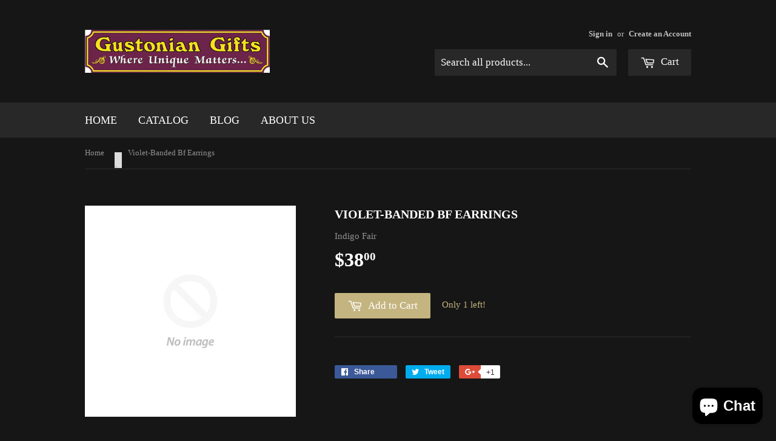

--- FILE ---
content_type: text/javascript
request_url: https://cdn.shopify.com/extensions/019b42a0-2913-7e5f-a5bd-09b10be0fb3e/shopify-app-ai-discounts-146/assets/main.js
body_size: 21500
content:
(function(){"use strict";const y={shopifyNativeBlock:"buddify-ai-negotiation-button__shopify-native-block",negotiationButtonBlock:"buddify-ai-negotiation-button-block",negotiationButton:"buddify-ai-negotiation-button",negotiationNudge:"buddify-ai-negotiation-nudge",negotiationNudgeDismiss:"buddify-ai-negotiation-nudge-dismiss",smartShoppingWindow:"buddify-ai-negotiation-smart-shopping",chatData:"buddify-ai-negotiation-chat-data",chatWindow:"buddify-ai-negotiation-chat-window",chatWindowCloseButton:"buddify-ai-negotiation-chat-window-close-button",chatBody:"buddify-ai-negotiation-chat-body",chatHeader:"buddify-ai-negotiation-chat-header",chatForm:"buddify-ai-negotiation-chat-form",chatInput:"buddify-ai-negotiation-chat-input",chatSendButton:"buddify-ai-negotiation-chat-send-button",chatCurrencyNote:"buddify-ai-negotiation-currency-note",discountBlock:"buddify-ai-negotiation-discount-block",discountHeader:"buddify-ai-negotiation-discount-header",discountContent:"buddify-ai-negotiation-discount-content",discountSubcontent:"buddify-ai-negotiation-discount-subcontent",discountVariantSelect:"buddify-ai-negotiation-discount-variant-select",discountCheckoutButton:"buddify-ai-negotiation-discount-checkout-button",discountTimerCountdown:"buddify-ai-negotiation-discount-timer-countdown",predefinedActionsClassname:"buddify-ai-negotiation-predefined-action",popupLoadingBlock:"buddify-ai-negotiation-popup-loading-block",popupLoadingText:"buddify-ai-negotiation-popup-loading-text"},S=t=>document.getElementById(t),u={get shopifyNativeBlock(){return S(y.shopifyNativeBlock)},get predefinedActions(){return document.getElementsByClassName(y.predefinedActionsClassname)},chat:{get data(){return S(y.chatData)},get window(){return S(y.chatWindow)},get header(){return S(y.chatHeader)},get windowCloseButton(){return S(y.chatWindowCloseButton)},get body(){return S(y.chatBody)},get sendButton(){return S(y.chatSendButton)},get input(){return S(y.chatInput)},get form(){return S(y.chatForm)}},discount:{get block(){return S(y.discountBlock)},get header(){return S(y.discountHeader)},get content(){return S(y.discountContent)},get subcontent(){return S(y.discountSubcontent)},get variantSelect(){return S(y.discountVariantSelect)},get checkoutButton(){return S(y.discountCheckoutButton)},get timerCountdown(){return S(y.discountTimerCountdown)}},popupLoading:{get block(){return S(y.popupLoadingBlock)},get text(){return S(y.popupLoadingText)}},nudge:{get container(){return S(y.negotiationNudge)},get dismissButton(){return S(y.negotiationNudgeDismiss)}}},fe={makeDisabled(t){t?.classList.add("loading-block")},makeEnabled(t){t?.classList.remove("loading-block")}},r={page:{buttonConfig:{},ensureObserverStarted:!1},nudge:{config:void 0,timeoutId:void 0,dismissed:!1,ensureObserverStarted:!1,element:void 0,delayUntil:void 0,hasShown:!1},chat:{language:void 0,windowWasAlreadyOpened:!1,conversationWasAlreadyStarted:!1,shopAndConversationCurrenciesAreDifferent:!1,clearingAndReloadingData:!1,conversationId:void 0,conversationProductDetailsButtonWasClicked:!1,exitIntentWasAlreadyPresented:!1,exitIntentLastChanceOfferWasLoaded:!1,firstOffer:void 0,assistantMessages:[],userMessages:[]},discount:{acceptedOne:void 0,generatedCheckout:void 0,timer:{isAlreadyStarted:!1,remainingSeconds:-1,intervalId:void 0}},product:{title:void 0,featuredMedia:void 0,currencyCode:void 0,aiNegotiationCurrencyCode:void 0,aiNegotiationCurrencyRate:void 0,currentVariant:void 0,allVariants:[],selectedVariantGID:void 0},cart:{lineItems:[]},lastChanceOffer:{amountOffWithCurrency:void 0,discountedPriceWithCurrency:void 0,originalPriceWithCurrency:void 0,percentageOff:void 0}},he={chat:{acceptButton:"✓ Accept",inputPlaceholder:"or type in your Counter-Offer, ask anything about product...",sendButton:"Send",checkoutButton:"Apply Discount & Checkout",timerLabel:"Time left:",closeButton:"×"},firstOffer:{title:"🎉 SPECIAL DEAL FOR YOU 🎉",was:"Was",save:"SAVE",grabDeal:"🎯 GRAB THIS DEAL",urgency:"⚡ <strong>Hurry! Limited time offer</strong>"},exitFlow:{waitTitle:"⏰ Wait! One more thing...",helpPrompt:"Before you go, let me know how I can help:",checkoutNow:"✅ Actually, I'll checkout now",continueNegotiating:"💬 Actually, I'll continue negotiating",priceTooHigh:"💸 Price is too high",showOtherProducts:"🔍 Show me other products"},finalOffer:{title:"🔥 FINAL OFFER 🔥",intro:"This is the best I can do! My absolute maximum discount:",youSave:"You save",expiresWarning:"⏰ This offer expires when you close this chat!",acceptButton:"🎉 ACCEPT THIS OFFER"},recommendedProducts:{title:"🎉 You've unlocked deals!",subtitle:"Check out these exclusive deals curated just for you:",negotiateButton:"Negotiate for More!",getDiscountButton:"Get Discount!"},emailCollection:{title:"💌 Stay tuned for special offers!",subtitle:"Get notified of new deals for this item and more:",submitButton:"✓ Keep Me Updated"},actionButtons:{acceptOffer:"✓ Accept the Offer",counterOffer:"🔄 Make a Counter-Offer",productDetails:"📦 Product Details",noThanks:"I'm good, thanks"},cart:{lockedIn:"🔒 Locked In:",off:"OFF",addNewVariant:"+ Add new variant",offerAccepted:"🎉 Offer Accepted 🎉",offerExpiresIn:"Offer expires in:",checkoutNow:"Checkout Now",checkoutAndSave:"Checkout Now & Save {amount}",generatingCheckout:"Generating checkout...",inStock:"In stock",readyToShip:"Ready to ship",secureCheckout:"✓ Secure checkout",safePayment:"🔒 Safe & encrypted payment",backArrow:"←"},loading:{pleaseWait:"Loading, please wait…",initializingChat:"Initializing chat..."},typing:{typing:"Typing",thinking:"Thinking",gettingBetterDeal:"Getting a better deal",preparingOffer:"Preparing a great offer",consultingExperts:"Consulting the experts",finalizingDetails:"Finalizing details",craftingDeal:"Crafting your perfect deal"},userMessages:{acceptOffer:"I accept the offer",tellMeMore:"Tell me more about the product",noThanks:"I'm good, thanks"}},ge={chat:{acceptButton:"✓ Akzeptieren",inputPlaceholder:"oder geben Sie Ihr Gegenangebot ein, fragen Sie etwas zum Produkt...",sendButton:"Senden",checkoutButton:"Rabatt anwenden & Zur Kasse",timerLabel:"Verbleibende Zeit:",closeButton:"×"},firstOffer:{title:"🎉 SONDERANGEBOT FÜR SIE 🎉",was:"War",save:"SPAREN SIE",grabDeal:"🎯 ANGEBOT SICHERN",urgency:"⚡ <strong>Beeilen Sie sich! Zeitlich begrenztes Angebot</strong>"},exitFlow:{waitTitle:"⏰ Warten Sie! Noch eine Sache...",helpPrompt:"Bevor Sie gehen, lassen Sie mich wissen, wie ich helfen kann:",checkoutNow:"✅ Ich gehe jetzt zur Kasse",continueNegotiating:"💬 Ich verhandle weiter",priceTooHigh:"💸 Preis ist zu hoch",showOtherProducts:"🔍 Andere Produkte zeigen"},finalOffer:{title:"🔥 LETZTES ANGEBOT 🔥",intro:"Das ist das Beste, was ich tun kann! Mein absoluter maximaler Rabatt:",youSave:"Sie sparen",expiresWarning:"⏰ Dieses Angebot läuft ab, wenn Sie diesen Chat schließen!",acceptButton:"🎉 ANGEBOT ANNEHMEN"},recommendedProducts:{title:"🎉 Sie haben Angebote freigeschaltet!",subtitle:"Schauen Sie sich diese exklusiven Angebote an, die für Sie zusammengestellt wurden:",negotiateButton:"Für mehr verhandeln!",getDiscountButton:"Rabatt erhalten!"},emailCollection:{title:"💌 Bleiben Sie auf dem Laufenden!",subtitle:"Lassen Sie sich über neue Angebote für diesen Artikel und mehr benachrichtigen:",submitButton:"✓ Informiert bleiben"},actionButtons:{acceptOffer:"✓ Angebot annehmen",counterOffer:"🔄 Gegenangebot machen",productDetails:"📦 Produktdetails",noThanks:"Nein danke"},cart:{lockedIn:"🔒 Gesichert:",off:"RABATT",addNewVariant:"+ Neue Variante hinzufügen",offerAccepted:"🎉 Angebot angenommen 🎉",offerExpiresIn:"Angebot läuft ab in:",checkoutNow:"Jetzt zur Kasse",checkoutAndSave:"Jetzt zur Kasse & {amount} sparen",generatingCheckout:"Kasse wird erstellt...",inStock:"Auf Lager",readyToShip:"Versandbereit",secureCheckout:"✓ Sichere Kasse",safePayment:"🔒 Sichere & verschlüsselte Zahlung",backArrow:"←"},loading:{pleaseWait:"Laden, bitte warten…",initializingChat:"Chat wird initialisiert..."},typing:{typing:"Tippt",thinking:"Denkt nach",gettingBetterDeal:"Holt ein besseres Angebot",preparingOffer:"Bereitet ein großartiges Angebot vor",consultingExperts:"Berät sich mit den Experten",finalizingDetails:"Finalisiert Details",craftingDeal:"Erstellt Ihr perfektes Angebot"},userMessages:{acceptOffer:"Ich akzeptiere das Angebot",tellMeMore:"Erzählen Sie mir mehr über das Produkt",noThanks:"Nein danke"}},me={chat:{acceptButton:"✓ Accepter",inputPlaceholder:"ou saisissez votre contre-offre, posez des questions sur le produit...",sendButton:"Envoyer",checkoutButton:"Appliquer la réduction et payer",timerLabel:"Temps restant:",closeButton:"×"},firstOffer:{title:"🎉 OFFRE SPÉCIALE POUR VOUS 🎉",was:"Était",save:"ÉCONOMISEZ",grabDeal:"🎯 PROFITER DE L'OFFRE",urgency:"⚡ <strong>Dépêchez-vous ! Offre à durée limitée</strong>"},exitFlow:{waitTitle:"⏰ Attendez! Une dernière chose...",helpPrompt:"Avant de partir, dites-moi comment je peux vous aider:",checkoutNow:"✅ En fait, je vais payer maintenant",continueNegotiating:"💬 En fait, je vais continuer à négocier",priceTooHigh:"💸 Le prix est trop élevé",showOtherProducts:"🔍 Montrez-moi d'autres produits"},finalOffer:{title:"🔥 OFFRE FINALE 🔥",intro:"C'est le mieux que je puisse faire ! Ma réduction maximale absolue :",youSave:"Vous économisez",expiresWarning:"⏰ Cette offre expire lorsque vous fermez ce chat!",acceptButton:"🎉 ACCEPTER CETTE OFFRE"},recommendedProducts:{title:"🎉 Vous avez débloqué des offres!",subtitle:"Découvrez ces offres exclusives sélectionnées pour vous:",negotiateButton:"Négocier pour plus !",getDiscountButton:"Obtenir une réduction !"},emailCollection:{title:"💌 Restez informé des offres spéciales!",subtitle:"Recevez des notifications pour de nouvelles offres sur cet article et plus:",submitButton:"✓ Me tenir informé"},actionButtons:{acceptOffer:"✓ Accepter l'offre",counterOffer:"🔄 Faire une contre-offre",productDetails:"📦 Détails du produit",noThanks:"Non merci"},cart:{lockedIn:"🔒 Verrouillé:",off:"DE RÉDUCTION",addNewVariant:"+ Ajouter nouvelle variante",offerAccepted:"🎉 Offre acceptée 🎉",offerExpiresIn:"L'offre expire dans:",checkoutNow:"Payer maintenant",checkoutAndSave:"Payer maintenant et économiser {amount}",generatingCheckout:"Génération du paiement...",inStock:"En stock",readyToShip:"Prêt à expédier",secureCheckout:"✓ Paiement sécurisé",safePayment:"🔒 Paiement sûr et crypté",backArrow:"←"},loading:{pleaseWait:"Chargement, veuillez patienter…",initializingChat:"Initialisation du chat..."},typing:{typing:"Saisie en cours",thinking:"Réflexion",gettingBetterDeal:"Obtenir une meilleure offre",preparingOffer:"Préparer une excellente offre",consultingExperts:"Consulter les experts",finalizingDetails:"Finaliser les détails",craftingDeal:"Créer votre offre parfaite"},userMessages:{acceptOffer:"J'accepte l'offre",tellMeMore:"Parlez-moi plus du produit",noThanks:"Non merci"}},ye={chat:{acceptButton:"✓ Kabul Et",inputPlaceholder:"veya karşı teklifinizi yazın, ürün hakkında soru sorun...",sendButton:"Gönder",checkoutButton:"İndirimi Uygula & Ödemeye Geç",timerLabel:"Kalan süre:",closeButton:"×"},firstOffer:{title:"🎉 SİZE ÖZEL TEKLİF 🎉",was:"Önceki fiyat",save:"TASARRUF",grabDeal:"🎯 BU TEKLİFİ KAÇIRMA",urgency:"⚡ <strong>Acele edin! Sınırlı süreli teklif</strong>"},exitFlow:{waitTitle:"⏰ Bekle! Bir şey daha...",helpPrompt:"Gitmeden önce, nasıl yardımcı olabileceğimi söyle:",checkoutNow:"✅ Aslında, şimdi ödeme yapacağım",continueNegotiating:"💬 Aslında, pazarlığa devam edeceğim",priceTooHigh:"💸 Fiyat çok yüksek",showOtherProducts:"🔍 Başka ürünleri göster"},finalOffer:{title:"🔥 SON TEKLİF 🔥",intro:"Yapabileceğim en iyisi bu! Maksimum indirimim:",youSave:"Tasarruf ediyorsun",expiresWarning:"⏰ Bu teklif sohbeti kapattığınızda sona erer!",acceptButton:"🎉 BU TEKLİFİ KABUL ET"},recommendedProducts:{title:"🎉 Fırsatların kilidini açtın!",subtitle:"Senin için seçilmiş bu özel tekliflere göz at:",negotiateButton:"Daha Fazlası İçin Pazarlık Yap!",getDiscountButton:"İndirim Al!"},emailCollection:{title:"💌 Özel tekliflerden haberdar ol!",subtitle:"Bu ürün ve daha fazlası için yeni fırsatlardan haberdar ol:",submitButton:"✓ Haberdar Ol"},actionButtons:{acceptOffer:"✓ Teklifi Kabul Et",counterOffer:"🔄 Karşı Teklif Yap",productDetails:"📦 Ürün Detayları",noThanks:"Teşekkürler, gerek yok"},cart:{lockedIn:"🔒 Kilitlendi:",off:"İNDİRİM",addNewVariant:"+ Yeni varyant ekle",offerAccepted:"🎉 Teklif Kabul Edildi 🎉",offerExpiresIn:"Teklifin süresi bitiyor:",checkoutNow:"Şimdi Öde",checkoutAndSave:"Şimdi Öde & {amount} Tasarruf Et",generatingCheckout:"Ödeme oluşturuluyor...",inStock:"Stokta var",readyToShip:"Gönderilmeye hazır",secureCheckout:"✓ Güvenli ödeme",safePayment:"🔒 Güvenli ve şifreli ödeme",backArrow:"←"},loading:{pleaseWait:"Yükleniyor, lütfen bekleyin…",initializingChat:"Sohbet başlatılıyor..."},typing:{typing:"Yazıyor",thinking:"Düşünüyor",gettingBetterDeal:"Daha iyi bir teklif alıyor",preparingOffer:"Harika bir teklif hazırlıyor",consultingExperts:"Uzmanlarla görüşüyor",finalizingDetails:"Detaylar sonlandırılıyor",craftingDeal:"Senin için mükemmel teklifi hazırlıyor"},userMessages:{acceptOffer:"Teklifi kabul ediyorum",tellMeMore:"Ürün hakkında daha fazla bilgi ver",noThanks:"Teşekkürler, gerek yok"}},be={chat:{acceptButton:"✓ Aceptar",inputPlaceholder:"o escribe tu contraoferta, pregunta sobre el producto...",sendButton:"Enviar",checkoutButton:"Aplicar Descuento y Comprar",timerLabel:"Tiempo restante:",closeButton:"×"},firstOffer:{title:"🎉 OFERTA ESPECIAL PARA TI 🎉",was:"Antes",save:"AHORRA",grabDeal:"🎯 APROVECHA ESTA OFERTA",urgency:"⚡ <strong>¡Rápido! Oferta por tiempo limitado</strong>"},exitFlow:{waitTitle:"⏰ ¡Espera! Una cosa más...",helpPrompt:"Antes de irte, déjame saber cómo puedo ayudarte:",checkoutNow:"✅ De hecho, compraré ahora",continueNegotiating:"💬 De hecho, continuaré negociando",priceTooHigh:"💸 El precio es demasiado alto",showOtherProducts:"🔍 Muéstrame otros productos"},finalOffer:{title:"🔥 OFERTA FINAL 🔥",intro:"¡Esto es lo mejor que puedo hacer! Mi descuento máximo absoluto:",youSave:"Ahorras",expiresWarning:"⏰ ¡Esta oferta expira cuando cierres este chat!",acceptButton:"🎉 ACEPTAR ESTA OFERTA"},recommendedProducts:{title:"🎉 ¡Has desbloqueado ofertas!",subtitle:"Mira estas ofertas exclusivas seleccionadas para ti:",negotiateButton:"¡Negocia por Más!",getDiscountButton:"¡Obtener Descuento!"},emailCollection:{title:"💌 ¡Mantente al día con ofertas especiales!",subtitle:"Recibe notificaciones de nuevas ofertas para este artículo y más:",submitButton:"✓ Mantenme Informado"},actionButtons:{acceptOffer:"✓ Aceptar la Oferta",counterOffer:"🔄 Hacer una Contraoferta",productDetails:"📦 Detalles del Producto",noThanks:"Estoy bien, gracias"},cart:{lockedIn:"🔒 Bloqueado:",off:"DESC",addNewVariant:"+ Añadir nueva variante",offerAccepted:"🎉 Oferta Aceptada 🎉",offerExpiresIn:"La oferta expira en:",checkoutNow:"Comprar Ahora",checkoutAndSave:"Comprar Ahora y Ahorrar {amount}",generatingCheckout:"Generando compra...",inStock:"En stock",readyToShip:"Listo para enviar",secureCheckout:"✓ Compra segura",safePayment:"🔒 Pago seguro y cifrado",backArrow:"←"},loading:{pleaseWait:"Cargando, por favor espera…",initializingChat:"Inicializando chat..."},typing:{typing:"Escribiendo",thinking:"Pensando",gettingBetterDeal:"Consiguiendo una mejor oferta",preparingOffer:"Preparando una gran oferta",consultingExperts:"Consultando a los expertos",finalizingDetails:"Finalizando detalles",craftingDeal:"Creando tu oferta perfecta"},userMessages:{acceptOffer:"Acepto la oferta",tellMeMore:"Cuéntame más sobre el producto",noThanks:"Estoy bien, gracias"}},we={chat:{acceptButton:"✓ Accetta",inputPlaceholder:"o scrivi la tua controfferta, chiedi informazioni sul prodotto...",sendButton:"Invia",checkoutButton:"Applica Sconto e Acquista",timerLabel:"Tempo rimanente:",closeButton:"×"},firstOffer:{title:"🎉 OFFERTA SPECIALE PER TE 🎉",was:"Prima",save:"RISPARMIA",grabDeal:"🎯 APPROFITTA DI QUESTA OFFERTA",urgency:"⚡ <strong>Affrettati! Offerta a tempo limitato</strong>"},exitFlow:{waitTitle:"⏰ Aspetta! Un'altra cosa...",helpPrompt:"Prima di andare, fammi sapere come posso aiutarti:",checkoutNow:"✅ In realtà, acquisterò ora",continueNegotiating:"💬 In realtà, continuerò a negoziare",priceTooHigh:"💸 Il prezzo è troppo alto",showOtherProducts:"🔍 Mostrami altri prodotti"},finalOffer:{title:"🔥 OFFERTA FINALE 🔥",intro:"Questo è il massimo che posso fare! Il mio sconto massimo assoluto:",youSave:"Risparmi",expiresWarning:"⏰ Questa offerta scade quando chiudi questa chat!",acceptButton:"🎉 ACCETTA QUESTA OFFERTA"},recommendedProducts:{title:"🎉 Hai sbloccato delle offerte!",subtitle:"Dai un'occhiata a queste offerte esclusive selezionate per te:",negotiateButton:"Negozia per di Più!",getDiscountButton:"Ottieni Sconto!"},emailCollection:{title:"💌 Resta aggiornato sulle offerte speciali!",subtitle:"Ricevi notifiche di nuove offerte per questo articolo e altro:",submitButton:"✓ Tienimi Aggiornato"},actionButtons:{acceptOffer:"✓ Accetta l'Offerta",counterOffer:"🔄 Fai una Controfferta",productDetails:"📦 Dettagli del Prodotto",noThanks:"Va bene così, grazie"},cart:{lockedIn:"🔒 Bloccato:",off:"SCONTO",addNewVariant:"+ Aggiungi nuova variante",offerAccepted:"🎉 Offerta Accettata 🎉",offerExpiresIn:"L'offerta scade tra:",checkoutNow:"Acquista Ora",checkoutAndSave:"Acquista Ora e Risparmia {amount}",generatingCheckout:"Generazione checkout...",inStock:"Disponibile",readyToShip:"Pronto per la spedizione",secureCheckout:"✓ Checkout sicuro",safePayment:"🔒 Pagamento sicuro e crittografato",backArrow:"←"},loading:{pleaseWait:"Caricamento, attendere prego…",initializingChat:"Inizializzazione chat..."},typing:{typing:"Digitando",thinking:"Pensando",gettingBetterDeal:"Ottenendo un'offerta migliore",preparingOffer:"Preparando un'ottima offerta",consultingExperts:"Consultando gli esperti",finalizingDetails:"Finalizzando i dettagli",craftingDeal:"Creando la tua offerta perfetta"},userMessages:{acceptOffer:"Accetto l'offerta",tellMeMore:"Dimmi di più sul prodotto",noThanks:"Va bene così, grazie"}},Ce={chat:{acceptButton:"✓ Aceitar",inputPlaceholder:"ou digite sua contraproposta, pergunte sobre o produto...",sendButton:"Enviar",checkoutButton:"Aplicar Desconto e Finalizar",timerLabel:"Tempo restante:",closeButton:"×"},firstOffer:{title:"🎉 OFERTA ESPECIAL PARA VOCÊ 🎉",was:"Era",save:"ECONOMIZE",grabDeal:"🎯 APROVEITE ESTA OFERTA",urgency:"⚡ <strong>Rápido! Oferta por tempo limitado</strong>"},exitFlow:{waitTitle:"⏰ Espere! Mais uma coisa...",helpPrompt:"Antes de ir, deixe-me saber como posso ajudar:",checkoutNow:"✅ Na verdade, vou finalizar agora",continueNegotiating:"💬 Na verdade, vou continuar negociando",priceTooHigh:"💸 O preço está muito alto",showOtherProducts:"🔍 Mostre-me outros produtos"},finalOffer:{title:"🔥 OFERTA FINAL 🔥",intro:"Isso é o melhor que posso fazer! Meu desconto máximo absoluto:",youSave:"Você economiza",expiresWarning:"⏰ Esta oferta expira quando você fechar este chat!",acceptButton:"🎉 ACEITAR ESTA OFERTA"},recommendedProducts:{title:"🎉 Você desbloqueou ofertas!",subtitle:"Confira estas ofertas exclusivas selecionadas para você:",negotiateButton:"Negocie por Mais!",getDiscountButton:"Obter Desconto!"},emailCollection:{title:"💌 Fique atualizado com ofertas especiais!",subtitle:"Seja notificado de novas ofertas para este item e mais:",submitButton:"✓ Mantenha-me Atualizado"},actionButtons:{acceptOffer:"✓ Aceitar a Oferta",counterOffer:"🔄 Fazer uma Contraproposta",productDetails:"📦 Detalhes do Produto",noThanks:"Estou bem, obrigado"},cart:{lockedIn:"🔒 Bloqueado:",off:"DESC",addNewVariant:"+ Adicionar nova variante",offerAccepted:"🎉 Oferta Aceita 🎉",offerExpiresIn:"A oferta expira em:",checkoutNow:"Finalizar Agora",checkoutAndSave:"Finalizar Agora e Economizar {amount}",generatingCheckout:"Gerando finalização...",inStock:"Em estoque",readyToShip:"Pronto para enviar",secureCheckout:"✓ Checkout seguro",safePayment:"🔒 Pagamento seguro e criptografado",backArrow:"←"},loading:{pleaseWait:"Carregando, por favor aguarde…",initializingChat:"Inicializando chat..."},typing:{typing:"Digitando",thinking:"Pensando",gettingBetterDeal:"Conseguindo uma oferta melhor",preparingOffer:"Preparando uma ótima oferta",consultingExperts:"Consultando os especialistas",finalizingDetails:"Finalizando detalhes",craftingDeal:"Criando sua oferta perfeita"},userMessages:{acceptOffer:"Aceito a oferta",tellMeMore:"Me conte mais sobre o produto",noThanks:"Estou bem, obrigado"}},j="en",Q={en:he,de:ge,fr:me,tr:ye,es:be,it:we,pt:Ce},h=(t,e)=>{let n=e;n||(n=ve(r.chat.language));const o=t.split(".");let a=Q[n]||Q.en;for(const d of o)a=a?.[d];if(a===void 0&&n!==j){let d=Q[j];for(const c of o)d=d?.[c];return d||t}return a||t},ve=t=>{if(!t)return j;const e=t.toLowerCase();return e==="de"||e==="fr"||e==="tr"||e==="es"||e==="it"||e==="pt"?e:j};function ke(t){const e=history.pushState;history.pushState=function(...o){e.apply(this,o),t(window.location.pathname)};const n=history.replaceState;history.replaceState=function(...o){n.apply(this,o),t(window.location.pathname)},window.addEventListener("popstate",()=>{t(window.location.pathname)})}function Ee(){if(new URLSearchParams(window.location.search).get("buddify-ai-action")==="start-negotiation"){const e=setInterval(()=>{document.getElementById(y.negotiationButton)&&(clearInterval(e),setTimeout(()=>{i.chat.launchNegotiationFlow()},500))},100);setTimeout(()=>clearInterval(e),5e3)}}const Se=()=>document.getElementById(y.chatInput)?.value?.trim().replace(/[<>]/g,""),F=()=>document.getElementById(y.chatData)?.getAttribute("product-id"),R=()=>document.getElementById(y.chatData)?.getAttribute("product-variant-id"),ee=()=>window.Shopify.shop,Ae=["c1f29f-3f.myshopify.com","banaelleriniver.myshopify.com"],te=()=>{const t=ee();return t?Ae.includes(t):!1},Be=async t=>{const e=new TextEncoder().encode(t),n=await window.crypto.subtle.digest("SHA-256",e);return Array.from(new Uint8Array(n)).map(d=>d.toString(16).padStart(2,"0")).join("")},Te=()=>{let t=null;const e=Array.from(document.querySelectorAll('form[method="post"]'));for(const n of e)if((n.getAttribute("action")??"").includes("/cart/add")&&(t=t??n,(n.getAttribute("data-type")??"")==="add-to-cart-form")){t=n;break}return t},Ne=()=>{const t=[h("typing.typing"),h("typing.thinking"),h("typing.gettingBetterDeal"),h("typing.preparingOffer"),h("typing.consultingExperts"),h("typing.finalizingDetails"),h("typing.craftingDeal")];return t[Math.floor(Math.random()*t.length)]??null},Oe=t=>{let e=0;const n=t.textContent;setInterval(()=>{e=(e+1)%4,t.textContent=n+".".repeat(e)},250)};function Ie(t,e){return e.reduce((n,o)=>(o in t&&(n[o]=t[o]),n),{})}const D=t=>Number(String(t??0)),ne=t=>{const{append:e,intervalMs:n=45}=t,o=[];let a;const d=()=>{if(!o.length){p();return}const m=o[0]??"";if(!m){o.shift();return}const f=m[0],g=m.slice(1);g.length>0?o[0]=g:o.shift(),f&&e(f)},c=()=>{typeof a!="number"&&(a=window.setInterval(d,n))},p=()=>{typeof a=="number"&&(window.clearInterval(a),a=void 0)};return{enqueue:m=>{m&&(o.push(m),c())},stop:(m={})=>{},isActive:()=>typeof a=="number"}},xe=t=>{const{discountCode:e,percentageOff:n}=t;let o=!1;const a=ee();return a&&!a.includes("simply-radiant-beauty.myshopify.com")&&!a.includes("banaelleriniver.myshopify.com")&&(o=!0),{__bddfai_discount_code:e,...n?{__bddfai_discount_off:`-${D(n).toFixed(2)}%`}:{},...o?{__bddfai_note:"The negotiation was handled by Buddify AI, which directed the customer to checkout. While there may be discrepancies with discount codes, the conversion was still driven by Buddify AI. For the best results, we strongly recommend using Buddify AI exclusively for discount offers. You can review the complete chat logs in the app."}:{}}},Me=t=>new Promise(e=>setTimeout(e,t)),$e=()=>window?.BuddifyAIData,V={upsertLineItem(t){const e=r.cart.lineItems.findIndex(n=>n.productVariantId===t.productVariantId);e>-1?r.cart.lineItems=[...r.cart.lineItems.slice(0,e),t,...r.cart.lineItems.slice(e+1)]:r.cart.lineItems=[t,...r.cart.lineItems]},removeLineItem(t){const e=r.cart.lineItems.findIndex(n=>n.productVariantId===t);e>-1&&(r.cart.lineItems=[...r.cart.lineItems.slice(0,e),...r.cart.lineItems.slice(e+1)])},async addItemsToShopifyCart(t){const e=r.cart.lineItems.length>0?r.cart.lineItems:[{productVariantId:String(r.product.selectedVariantGID?.split("/")?.pop()??R()),quantity:1}];for(const n of e)try{await N.cart.add({...n,properties:xe(t)})}catch{}}};class T{static COOKIE_ID_NAME="bddfai-ulclid";static COOKIE_TOKEN_NAME="bddfai-ulcltkn";static COOKIE_GEO_INFO="bddfai-ulclgeo";static init(){T.getId(),T.getGeoInfo(),T.getShopifyInfo()}static getId(){const e=this.COOKIE_ID_NAME;let n=z.getCookie(e);return n||(n=`u${De.generate()}`,z.setCookie(e,n,365)),n}static getNonSense(){return z.getCookie(this.COOKIE_TOKEN_NAME)}static setNonSense(e){z.setCookie(this.COOKIE_TOKEN_NAME,e,1)}static clearNonSense(){z.deleteCookie(this.COOKIE_TOKEN_NAME)}static async getGeoInfo(){let e=JSON.parse(z.getCookie(this.COOKIE_GEO_INFO)??"{}");if(e&&Object.keys(e).length>0)return e;try{const n=await fetch("https://ipapi.co/json/",{method:"GET"});if(!n.ok)throw new Error(`Network response was not ok (${n.status})`);const o=await n.json();e=Ie(o,["city","country","country_name","currency","currency_name","ip","languages","region","region_code","timezone"]),z.setCookie(this.COOKIE_GEO_INFO,JSON.stringify(e),1)}catch{}return e}static getShopifyInfo(){return{currency:window.Shopify.currency,country:window.Shopify.country,locale:window.Shopify.locale}}}class z{static setCookie(e="",n="",o=30){const a=new Date;a.setTime(a.getTime()+o*24*60*60*1e3),document.cookie=`${e}=${n}; expires=${a.toUTCString()}; path=/; SameSite=Lax; Secure`}static getCookie(e=""){const o=`; ${document.cookie}`.split(`; ${e}=`);return o.length===2?o.pop()?.split(";").shift():null}static deleteCookie(e=""){document.cookie=`${e}=; expires=Thu, 01 Jan 1970 00:00:00 UTC; path=/; SameSite=Lax; Secure`}}class De{static generate(){const e=crypto.randomUUID();return`${Date.now()}_${e}`}static generate_old(){const e=crypto.randomUUID(),n=Date.now().toString(36),o=Array.from(crypto.getRandomValues(new Uint8Array(8))).map(a=>a.toString(16).padStart(2,"0")).join("");return`${n}_${e}_${o}`}}class X extends Error{constructor(){super("SESSION_REFRESH_FAILED"),this.name="SessionRefreshFailedError"}}class oe{toyToken;baseUrl;constructor(){this.toyToken="p7cxpl9y_3bc6bdd1-bb38-4565-92b1-8fb7959g2g2c_e4465979d7891g2f",this.baseUrl="https://api.ai-discounts.buddify.app/ext"}async req(e="",n,o=0){const a={method:"GET",headers:await this.getDefaultHeaders()};try{const d={...a,...n,headers:{...a.headers,...n?.headers}},c=await fetch(`${this.baseUrl}${e}`,d);return await this.handleResponse(c)}catch(d){if(d.status===401&&o===0){if(await this.refreshSession())return this.req(e,n,1);throw new X}return this.handleError(d)}}async stream(e="",n,o){const a={method:"POST",headers:await this.getDefaultHeaders()};let d,c;try{const p={...a,...n,headers:{...a.headers,...n?.headers}},l=await fetch(`${this.baseUrl}${e}`,p);if(!l.ok){let w=l.statusText??"Error";try{w=(await l.json())?.error?.message??w}catch{}throw o?.onStreamError?.(w),new Error(w)}if(!l.body){const w="Streaming is not supported in this environment.";throw o?.onStreamError?.(w),new Error(w)}const m=l.body.getReader(),f=new TextDecoder;let g="",b=!1;const k=()=>{let w=g.indexOf(`
`);for(;w>=0;){const C=g.slice(0,w).replace(/\r$/,"");if(g=g.slice(w+1),C)try{const v=JSON.parse(C);switch(v?.type){case"start":o?.onStart?.();break;case"text-delta":o?.onDelta?.(v?.delta??"");break;case"complete":o?.onComplete?.(v),c=v,b=!0;break;case"error":d=v?.message??"Stream error",o?.onStreamError?.(d),b=!0;break;default:o?.onEvent?.(v);break}}catch{}if(b)return!0;w=g.indexOf(`
`)}return!1};for(;!b;){const{value:w,done:C}=await m.read();if(C||(g+=f.decode(w,{stream:!0}),k()))break}if(b||(g+=f.decode(),k()),o?.onFinish?.(),d)throw new Error(d);return c}catch(p){const l=p instanceof Error?p.message:"Unexpected stream error";throw d||o?.onStreamError?.(l),p}}get cart(){const e=this,n=window.Shopify.routes.root,o={get:n+"cart.js",add:n+"cart/add.js",update:n+"cart/update.js",change:n+"cart/change.js"};return{async getData(){if(!window)return;const a={method:"GET",headers:{"Content-Type":"application/json"}};try{const d=await fetch(o.get,a);return await e.handleResponse(d)}catch(d){return e.handleError(d)}},async add(a={productVariantId:"",quantity:1,properties:{}}){const{productVariantId:d,quantity:c,properties:p}=a;if(!d||!window)return;const l=d?.includes("/")?d?.split("/").pop():d;try{const g=(await this.getData())?.items?.find(b=>String(b.variant_id)===String(l));if(g){const b={method:"POST",headers:{"Content-Type":"application/json"},body:JSON.stringify({id:g.key,quantity:c,properties:p})},k=await fetch(o.change,b);return await e.handleResponse(k)}}catch{}const m={method:"POST",headers:{"Content-Type":"application/json"},body:JSON.stringify({items:[{id:l,quantity:c,properties:p}]})};try{const f=await fetch(o.add,m);return await e.handleResponse(f)}catch(f){return e.handleError(f)}},async clearDiscounts(a){if(!window)return;const d={method:"POST",headers:{"Content-Type":"application/json"},body:JSON.stringify({discount:a??""})};try{const c=await fetch(o.update,d);return await e.handleResponse(c)}catch(c){return e.handleError(c)}}}}get productRecommendations(){const e=this;return{async getComplementary(n,o=8){if(!window||!n)return;const d=`${window.Shopify.routes.root}recommendations/products.json?product_id=${n}&limit=${o}&intent=complementary`;try{const c=await fetch(d);return await e.handleResponse(c)}catch(c){return e.handleError(c)}},async getRelated(n,o=10){if(!window||!n)return;const d=`${window.Shopify.routes.root}recommendations/products.json?product_id=${n}&limit=${o}&intent=related`;try{const c=await fetch(d);return await e.handleResponse(c)}catch(c){return e.handleError(c)}}}}get predictiveSearch(){const e=this;return{async perform(n,o=10){if(!window||!n||!n.trim())return;const d=`${window.Shopify.routes.root}search/suggest.json?q=${encodeURIComponent(n)}&resources[type]=product&resources[limit]=${o}&resources[options][unavailable_products]=hide&resources[options][fields]=title,product_type,variants.title,vendor,tag,variants.sku`;try{const c=await fetch(d);return await e.handleResponse(c)}catch(c){return e.handleError(c)}}}}async refreshSession(){try{const e=await fetch(`${this.baseUrl}/customer/session/refresh`,{method:"POST",headers:await this.getDefaultHeaders()});if(!e.ok)return!1;const n=await e.json();return n?.ok&&n?.data?.nonSense?(T.setNonSense(n.data.nonSense),!0):!1}catch{return!1}}async getDefaultHeaders(){const e=window.Shopify.shop,n=String(Date.now()),o=T.getId(),a=T.getShopifyInfo(),d=await T.getGeoInfo(),c=T.getNonSense(),p=o&&c?await Be([o,c,n].join("++")):void 0,l=window.location.href;return{"Content-Type":"application/json","x-bddfai-shopify-design-mode":String(window.Shopify.designMode??!1),"x-bddfai-app-api-token":this.toyToken,"x-bddfai-app-timestamp":n,"x-bddfai-app-shop-domain":e,"x-bddfai-app-customer-id":o,"x-bddfai-app-customer-shopify-info":JSON.stringify(a),"x-bddfai-app-customer-geo-info":JSON.stringify(d),"x-bddfai-app-page-url":l,...p?{"x-bddfai-app-customer-api-token":p}:{}}}async handleResponse(e){const n=await e.json();if(!e.ok)throw{status:e.status,statusText:e.statusText,data:n};return n}handleError(e){throw e.status===401?new Error("Unauthorized access"):e.status===404?new Error("Resource not found"):e.status>=500?new Error("Server error. Please try again later."):new Error(e.data?.message||"Something went wrong")}}const N=new oe,s={newEl:(t,e,n)=>{const o=document.createElement(t);if(e)for(const a in e){const d=a;d&&e[d]&&(o[d]=e[d])}return n&&(n.onClick&&o.addEventListener("click",async function(a){a.preventDefault(),n.onClick&&n.onClick()}),n.onChange&&o.addEventListener("change",async function(a){a.preventDefault(),n.onChange&&n.onChange()})),o}},Pe=new oe,ae="buddify-ai-negotiation-nudge--pos-",Le=["right-top","right-center","right-bottom","middle-top","middle-bottom","left-top","left-center","left-bottom"],_e=(t,e)=>{const n=Math.max(0,Number.isFinite(e)?e:18),o=Math.max(Math.round(n*.4),4),a=Math.max(Math.round(n),0),d=Math.max(Math.round(n*1.5),a+6);switch(t){case"leaf":return`${a}px ${o}px ${a}px ${o}px`;case"diagonal":return`${a}px 0 ${a}px 0`;case"accent":return`${o}px ${d}px ${o}px ${o}px`;case"uniform":default:return`${a}px`}},Fe={negotiationButton:{add:t=>{if(document.getElementById(y.negotiationButtonBlock))return;const n=Te(),o=s.newEl("div");o.id=y.negotiationButtonBlock,o.style.display="block";const a=s.newEl("button");if(a.id=y.negotiationButton,a.type="button",a.textContent=t?.title??"Get a better deal!",a.style.backgroundColor=t?.styles?.bgColor,a.style.color=t?.styles?.textColor,a.style.fontSize=`${t?.styles?.fontSize}rem`,a.style.letterSpacing=`${t?.styles?.letterSpacing}px`,a.style.borderStyle="solid",a.style.borderRadius=`${t?.styles?.borderRadius}px`,a.style.borderWidth=`${t?.styles?.borderWidth}px`,a.style.borderColor=t?.styles?.borderColor,a.style.padding=`${t?.styles?.padding}px`,a.style.margin=`${t?.styles?.marginVertical}px 0`,a.style.maxWidth=t?.styles?.maxWidth,a.addEventListener("mouseover",()=>{a.style.backgroundColor=t?.styles?.onMouseOver__bgColor}),a.addEventListener("mouseout",()=>{a.style.backgroundColor=t?.styles?.bgColor}),o.appendChild(a),u.shopifyNativeBlock&&!t?.forceDefaultPosition)u.shopifyNativeBlock.appendChild(o);else if(n){const c=t?.position;if(c)if(c==="after_productForm")n.appendChild(o);else if(c==="before_productForm")n.insertBefore(o,n.firstChild);else{const[p,...l]=c.split("_"),m=l.join("_");if(p&&m!==""){const f=Array.from(document.querySelectorAll(m)),g=f.length>0?f[0]:void 0;g&&(p==="after"&&g.appendChild(o),p==="before"&&g.insertBefore(o,g.firstChild))}}}else o.style.position="fixed",o.style.right="20px",o.style.bottom="20px",o.style.zIndex="2147483646",o.style.width="auto",document.body.appendChild(o);te()?o.classList.add("no-animations"):(requestAnimationFrame(()=>{a.classList.add("nudge")}),new IntersectionObserver(p=>{p.forEach(l=>{l.isIntersecting&&(a.classList.remove("nudge"),a.offsetWidth,a.classList.add("nudge"))})},{threshold:.25}).observe(a)),document.dispatchEvent(new CustomEvent("buddify:button-mounted"))},ensure:()=>{if(r.page?.ensureObserverStarted)return;r.page||(r.page={}),r.page.ensureObserverStarted=!0;let t=0;const e=5,n=()=>{t++,!document.getElementById(y.negotiationButtonBlock)&&(r.page?.buttonConfig&&i.page.negotiationButton.add(r.page.buttonConfig),t<e&&setTimeout(n,600))};setTimeout(n,400),new MutationObserver(()=>{!!!document.getElementById(y.negotiationButtonBlock)&&r.page?.buttonConfig&&i.page.negotiationButton.add(r.page.buttonConfig)}).observe(document.body,{childList:!0,subtree:!0})}},negotiationNudge:{dismissAndHide:t=>{r.nudge.dismissed=!0,r.nudge.delayUntil=void 0,r.nudge.hasShown=!1,i.page.negotiationNudge.hide({persistDismissal:t?.persistDismissal??!0})},schedule:async t=>{if(r.nudge.config=t,t?.visible===!1){i.page.negotiationNudge.dismissAndHide();return}try{const o=R();if(o&&(await Pe.cart.getData())?.items?.some(c=>String(c.variant_id)===String(o))){i.page.negotiationNudge.dismissAndHide();return}}catch{}r.nudge.dismissed=!1,r.nudge.timeoutId&&(window.clearTimeout(r.nudge.timeoutId),r.nudge.timeoutId=void 0);const n=Math.max(0,t?.triggerAfterSeconds??5)*1e3;r.nudge.hasShown=!1,n===0?(r.nudge.delayUntil=Date.now(),i.page.negotiationNudge.show()):(r.nudge.delayUntil=Date.now()+n,r.nudge.timeoutId=window.setTimeout(()=>{r.nudge.timeoutId=void 0,i.page.negotiationNudge.show()},n)),i.page.negotiationNudge.ensureObserver()},show:()=>{if(r.nudge.dismissed||r.chat.windowWasAlreadyOpened)return;const t=r.nudge.config;if(!t||t.visible===!1)return;r.nudge.delayUntil=void 0,r.nudge.hasShown=!0,r.nudge.timeoutId&&(window.clearTimeout(r.nudge.timeoutId),r.nudge.timeoutId=void 0);const e=r.nudge.element??document.getElementById(y.negotiationNudge),n=e??s.newEl("div");n.id=y.negotiationNudge,n.className="buddify-ai-negotiation-nudge",n.setAttribute("role","button"),n.setAttribute("aria-live","polite"),n.tabIndex=0;const o=t.styles??{},a=o.bgColor??"#1f2933",d=o.hoverBgColor??a,c=o.textColor??"#ffffff",p=o.borderRadius??28,l=Math.max(0,Math.min(D(o.borderWidth)??0,16)),m=o.borderColor??"transparent",f=Math.min(Math.max(o.opacity??.96,.3),1),g=o.titleSize??1.5,b=o.shadow??"0 18px 38px rgba(31, 41, 51, 0.32)",k=o.maxWidth??280,w=Math.min(Math.max(D(k)||280,200),500),C=o.cornerStyle??"leaf",v=_e(C,p),O=Math.min(Math.max(D(o.paddingX)||20,8),64),B=Math.min(Math.max(D(o.paddingY)||16,8),48),L=Le.includes(t.position)?t.position:"right-center";n.style.setProperty("--buddify-nudge-bg",a),n.style.setProperty("--buddify-nudge-hover-bg",d),n.style.setProperty("--buddify-nudge-text",c),n.style.setProperty("--buddify-nudge-radius",v),n.style.borderRadius=v,n.style.setProperty("--buddify-nudge-border-width",`${l}px`),n.style.setProperty("--buddify-nudge-border-color",m),n.style.borderWidth=`${l}px`,n.style.borderColor=m,n.style.borderStyle=l>0?"solid":"none",n.style.setProperty("--buddify-nudge-opacity",`${f}`),n.style.setProperty("--buddify-nudge-title-size",`${g}rem`),n.style.setProperty("--buddify-nudge-shadow",b),n.style.setProperty("--buddify-nudge-max-width",`${w}px`),n.style.padding=`${B}px ${O}px`;const q=Array.from(n.classList).filter(_=>_.startsWith(ae));for(const _ of q)n.classList.remove(_);n.classList.add(`${ae}${L}`);let E=n.querySelector(".buddify-ai-negotiation-nudge__content");E||(E=s.newEl("div"),E.className="buddify-ai-negotiation-nudge__content",n.appendChild(E)),E.textContent=t.title??"Want a better deal? Tap to negotiate instantly.";const $=o.textAlign??"center";E.style.textAlign=$;let x=n.querySelector(`#${y.negotiationNudgeDismiss}`);x||(x=s.newEl("button"),x.type="button",x.id=y.negotiationNudgeDismiss,x.className="buddify-ai-negotiation-nudge__dismiss",x.setAttribute("aria-label","Hide negotiation reminder"),x.innerHTML='<span aria-hidden="true">&times;</span>',n.appendChild(x),x.addEventListener("click",_=>{_.preventDefault(),_.stopPropagation(),i.page.negotiationNudge.hide({persistDismissal:!0})}));const G=async()=>{i.page.negotiationNudge.hide(),await i.chat.launchNegotiationFlow()};n.onclick=()=>{G()},n.onkeydown=_=>{(_.key==="Enter"||_.key===" ")&&(_.preventDefault(),G())},e||document.body.appendChild(n),r.nudge.element=n,n.classList.remove("buddify-ai-negotiation-nudge--closing"),n.classList.remove("buddify-ai-negotiation-nudge--visible"),te()?(n.classList.add("no-animations"),n.classList.add("buddify-ai-negotiation-nudge--visible")):(n.getBoundingClientRect(),requestAnimationFrame(()=>{n.classList.add("buddify-ai-negotiation-nudge--visible")})),document.dispatchEvent(new CustomEvent("buddify:nudge-mounted"))},hide:t=>{const e=r.nudge.element??document.getElementById(y.negotiationNudge);if(!e){t?.persistDismissal&&(r.nudge.dismissed=!0);return}t?.persistDismissal&&(r.nudge.dismissed=!0,r.nudge.timeoutId&&(window.clearTimeout(r.nudge.timeoutId),r.nudge.timeoutId=void 0)),e.classList.remove("buddify-ai-negotiation-nudge--visible"),e.classList.add("buddify-ai-negotiation-nudge--closing"),window.setTimeout(()=>{e.remove(),r.nudge.element===e&&(r.nudge.element=void 0),u.nudge.container=void 0,u.nudge.dismissButton=void 0},360)},ensureObserver:()=>{if(r.nudge.ensureObserverStarted)return;r.nudge.ensureObserverStarted=!0,new MutationObserver(()=>{if(r.nudge.dismissed||!r.nudge.config?.visible||document.getElementById(y.negotiationNudge))return;if(r.nudge.hasShown){i.page.negotiationNudge.show();return}const n=r.nudge.delayUntil;typeof n=="number"&&Date.now()>=n&&!r.nudge.timeoutId&&i.page.negotiationNudge.show()}).observe(document.body,{childList:!0,subtree:!0})}}};class Re{screens=new Map;stack=[];container=null;currentScreenElement=null;currentScreenName=null;tabs=new Map;currentTab=null;tabStacks=new Map;init(e){this.container=e,this.container.className="navigation-container"}registerScreen(e){this.screens.set(e.name,e)}async navigate(e,n){const o=this.screens.get(e);if(!o)return;this.currentScreenName&&this.screens.get(this.currentScreenName)?.onPause?.(),this._getCurrentStack().push({name:e,params:n}),await this._renderScreen(o,n,!1)}async goBack(){const e=this._getCurrentStack();if(e.length<=1)return;this.currentScreenName&&this.screens.get(this.currentScreenName)?.onUnmount?.(),e.pop();const n=e[e.length-1],o=this.screens.get(n?.name??"");o&&(await this._renderScreen(o,n?.params,!0),o.onResume?.())}async replace(e,n){const o=this._getCurrentStack();o.length>0&&(this.currentScreenName&&this.screens.get(this.currentScreenName)?.onUnmount?.(),o.pop()),await this.navigate(e,n)}async reset(e,n){this.currentScreenName&&this.screens.get(this.currentScreenName)?.onUnmount?.();const o=this._getCurrentStack();o.length=0,await this.navigate(e,n)}getCurrentScreen(){return this.currentScreenName}canGoBack(){return this._getCurrentStack().length>1}getStackLength(){return this._getCurrentStack().length}registerTab(e){this.tabs.set(e.name,e),this.tabStacks.set(e.name,[])}async switchTab(e){const n=this.tabs.get(e);if(!n)return;this.currentScreenName&&this.screens.get(this.currentScreenName)?.onPause?.(),this.currentTab=e;const o=this.tabStacks.get(e);if(!o)return;if(o.length===0){await this.navigate(n.screenName);return}const a=o[o.length-1],d=this.screens.get(a?.name??"<n/a>");d&&(await this._renderScreen(d,a?.params,!0),d.onResume?.())}getCurrentTab(){return this.currentTab}getTabs(){return Array.from(this.tabs.values())}_getCurrentStack(){if(this.currentTab){const e=this.tabStacks.get(this.currentTab);if(e)return e}return this.stack}async _renderScreen(e,n,o=!1){if(!this.container)return;this.currentScreenElement&&!o&&(this.currentScreenElement.classList.remove("screen-enter"),this.currentScreenElement.classList.add("screen-exit"),await new Promise(c=>setTimeout(c,200))),this.currentScreenElement&&this.currentScreenElement.remove();const a=e.render(n);a.className=`screen screen-${e.name}`,a.setAttribute("data-screen",e.name),o?a.classList.add("screen-resume"):a.classList.add("screen-forward"),this.container.innerHTML="",this.container.appendChild(a),this.currentScreenElement=a,this.currentScreenName=e.name,this.stack.length===0&&!this.currentTab?(a.classList.add("screen-enter"),e.onMount?.(n)):setTimeout(()=>{a.classList.add("screen-enter"),o||e.onMount?.(n)},10)}}const A=new Re;let M=null;const ze={name:"chat",render:()=>{const t=s.newEl("div");if(t.className="chat-screen-wrapper",M&&M.parentElement)return t.appendChild(M),t;const e=document.querySelector(".chat-block");return e?(M=e,t.appendChild(e),t):(t.innerHTML=`<div class="chat-loading">${h("loading.initializingChat")}</div>`,t)},onMount:t=>{M&&(M.style.display="flex")},onUnmount:()=>{M&&(M.style.display="none")},onResume:()=>{M&&(M.style.display="flex"),i.chat.body.scrollToBottom()},onPause:()=>{M&&(M.style.display="none")}},K=t=>{const e=r.product?.aiNegotiationCurrencyCode??r.product?.currencyCode??"USD",n=r.product?.aiNegotiationCurrencyRate??"1",o=Number(n),a=Number.isFinite(o)&&o>0?o:1,d=(D(t)??0)*a;return new Intl.NumberFormat("en-US",{style:"currency",currency:e}).format(d)},H=t=>r.product.allVariants?.find(e=>e.id===t),ie=t=>{const e=r.discount.acceptedOne?.percentageOff,n=H(t);return D(n?.price)*D(e??0)/100},se=t=>{const e=H(t);if(!e)return"<n/a>";const n=D(e.price);return K(n-ie(t))},We=t=>{const e=H(t);if(!e)return"<n/a>";const n=e.title,o=D(e.price),a=se(t),d=K(o);return`"${n}" — ${a} (was ${d})`},qe=t=>{const e=H(t);if(!e)return"<n/a>";const n=e.title;return n!=="Default Title"?n:"Default"};let P=null,W=null,J=null,Y=null;const Z=()=>{if(!W)return;const t=r.cart.lineItems;let e=0;for(const o of t){const a=H(o.productVariantId);a&&(e+=ie(a.id)*o.quantity)}const n=K(e);W.innerHTML=e>0?h("cart.checkoutAndSave").replace("{amount}",`<span class="popup-btn--primary--highlighted">${n}</span>`):h("cart.checkoutNow")},U=()=>{if(!P)return;P.innerHTML="";const t=r.cart.lineItems,e=r.product.allVariants,n=r.product,o=r.discount.acceptedOne?.percentageOff;if(o){const d=s.newEl("div",{className:"cart-discount-badge"});d.appendChild(s.newEl("span",{className:"cart-discount-badge--text",innerHTML:`${h("cart.lockedIn")} <span class="cart-discount-badge--highlighted">${o}% ${h("cart.off")}</span>`})),P.appendChild(d)}if(n){const d=e?.length??0,c=s.newEl("div",{className:"inline-block product-info",innerHTML:`
        <img class="product-info--image" src="${n?.featuredMedia?.preview?.image?.url}" />
        <div class="product-info--title-container">
          <span class="product-info--title">${n?.title}</span>
          ${d>0?`
            <div class="product-info--subtitle">
              <span class="product-info--stock">
                <span class="product-info--stock-dot"></span>
                ${h("cart.inStock")}
              </span>
              <span class="product-info--shipping">
                <svg class="product-info--truck-icon" viewBox="0 0 24 24" fill="none" stroke="currentColor" stroke-width="2" stroke-linecap="round" stroke-linejoin="round">
                  <rect x="1" y="3" width="15" height="13"></rect>
                  <polygon points="16 8 20 8 23 11 23 16 16 16 16 8"></polygon>
                  <circle cx="5.5" cy="18.5" r="2.5"></circle>
                  <circle cx="18.5" cy="18.5" r="2.5"></circle>
                </svg>
                ${h("cart.readyToShip")}
              </span>
            </div>
          `:""}
        </div>
      `});P.appendChild(c),P.appendChild(s.newEl("div",{className:"divider"}))}if(t.length>0){const d=s.newEl("div",{className:"cart-line-items-container"});for(const c of t){const p=H(c.productVariantId);if(!p)continue;const l=s.newEl("div",{className:"cart-line-item--container"}),m=s.newEl("div",{className:"vertical-block"});m.setAttribute("style","gap: 0; align-items: start;"),m.appendChild(s.newEl("span",{className:"cart-line-item--title",innerText:qe(c.productVariantId)})),(e??[]).length>1&&m.appendChild(s.newEl("span",{className:"cart-line-item--remove-btn",innerText:"Remove"},{onClick:()=>{V.removeLineItem(c.productVariantId),U(),Z()}})),l.appendChild(m);const f=s.newEl("div",{className:"inline-block"}),g=s.newEl("div",{className:"vertical-block"});g.setAttribute("style","gap: 0;");const b=s.newEl("span",{className:"cart-line-item--price",innerText:se(c.productVariantId)}),k=s.newEl("span",{className:"cart-line-item--retail-price",innerText:K(p.price)});g.appendChild(b),g.appendChild(k),f.appendChild(g);const w=s.newEl("span",{innerText:"×"});f.appendChild(w);const C=s.newEl("select",{className:"cart-line-item--quantity-select"},{onChange:()=>{const v=D(C?.value);v>0?V.upsertLineItem({...c,quantity:v}):V.removeLineItem(c.productVariantId),U(),Z()}});Array.from({length:10},(v,O)=>O+1).forEach(v=>{const O=s.newEl("option",{value:String(v),textContent:String(v)});C?.appendChild(O)}),C.value=String(c.quantity),f.appendChild(C),l.appendChild(f),d.appendChild(l)}P.appendChild(d),P.appendChild(s.newEl("div",{className:"divider"}))}const a=e?.filter(d=>!t.map(c=>c.productVariantId).includes(d.id));if(a&&a.length>0){const d="--skip--",c=s.newEl("select",{className:"discount-variant-select"},{onChange:()=>{c?.value&&c?.value!==d&&(V.upsertLineItem({productVariantId:c?.value,quantity:1}),U(),Z())}}),p=s.newEl("option",{value:String(d),textContent:h("cart.addNewVariant")});c?.appendChild(p),a.forEach(l=>{const m=s.newEl("option",{value:l.id,textContent:We(l.id)});c?.appendChild(m)}),P.appendChild(c)}},Ve={name:"cart",render:t=>{const e=s.newEl("div",{className:"cart-screen"}),n=async()=>{if(!A.canGoBack()){await A.navigate("chat");return}await A.goBack(),setTimeout(()=>{i.chat.launchExitIntentFlow()},100)},o=s.newEl("button",{className:"cart-back-button",innerHTML:h("cart.backArrow")},{onClick:n}),a=s.newEl("div",{className:"cart-body screen-body"}),d=s.newEl("div",{className:"cart-title-block"}),c=s.newEl("span",{className:"cart-title nudge",textContent:h("cart.offerAccepted")});d.appendChild(c),a.appendChild(d);const p=s.newEl("div",{className:"cart-container"});a.appendChild(p),P=p,U();const l=s.newEl("div",{className:"cart-footer screen-footer"}),m=r.discount.acceptedOne;if(m?.expiresAt){const b=s.newEl("div",{className:"cart-timer-container"}),k=s.newEl("span",{className:"cart-timer-label",textContent:h("cart.offerExpiresIn")}),w=s.newEl("span",{className:"cart-timer-value",textContent:"00:00:00"});b.appendChild(k),b.appendChild(w),l.appendChild(b);const C=async()=>{if(!m?.expiresAt)return;const v=new Date().getTime(),O=new Date(m.expiresAt).getTime(),B=Math.max(0,O-v);if(B<=0){b.style.display="none",r.chat.exitIntentLastChanceOfferWasLoaded||A.canGoBack()&&(await A.goBack(),setTimeout(()=>{i.chat.launchExitIntentFlow()},100));return}const L=Math.floor(B/(1e3*60*60)),q=Math.floor(B%(1e3*60*60)/(1e3*60)),E=Math.floor(B%(1e3*60)/1e3),$=`${String(L).padStart(2,"0")}:${String(q).padStart(2,"0")}:${String(E).padStart(2,"0")}`;w.textContent=$,Y=window.setTimeout(C,1e3)};C()}const f=s.newEl("button",{className:"cart-checkout-button popup-btn popup-btn--primary",innerHTML:h("cart.checkoutNow")},{onClick:async()=>{const b=f.innerHTML;f.disabled=!0,f.innerHTML=h("cart.generatingCheckout");try{await I.acceptNegotiatedDiscountForConversation()}catch{}finally{setTimeout(()=>{f.disabled=!1,f.innerHTML=b},1234)}}});W=f,l.appendChild(f);const g=s.newEl("div",{className:"cart-security-badges"});return g.appendChild(s.newEl("span",{className:"cart-security-badge",textContent:h("cart.secureCheckout")})),g.appendChild(s.newEl("span",{className:"cart-security-badge",textContent:h("cart.safePayment")})),l.appendChild(g),Z(),e.appendChild(o),e.appendChild(a),e.appendChild(l),e},onMount:t=>{J=window.setTimeout(()=>{W&&(W.classList.add("nudge"),setTimeout(()=>{W?.classList.remove("nudge")},1500))},5e3)},onUnmount:()=>{P=null,W=null,J!==null&&(window.clearTimeout(J),J=null),Y!==null&&(window.clearTimeout(Y),Y=null)},onResume:()=>{U()},onPause:()=>{}},He=()=>{const t=s.newEl("div",{id:y.chatWindow}),e=s.newEl("div",{id:"buddify-ai-negotiation-chat-data"});e.style.display="none";const n=s.newEl("div",{className:"chat-block"}),o=s.newEl("div",{id:y.chatHeader,className:"chat-header"}),a=s.newEl("button",{id:y.chatWindowCloseButton,className:"close-button",innerHTML:h("chat.closeButton")});o.appendChild(a);const d=s.newEl("div",{id:y.chatBody,className:"chat-body"}),c=s.newEl("div",{id:y.chatForm,className:"chat-form"}),p=s.newEl("button",{className:"buddify-ai-negotiation-predefined-action",textContent:h("chat.acceptButton")}),l=s.newEl("input",{id:y.chatInput,className:"chat-input"});l.type="text",l.placeholder=h("chat.inputPlaceholder");const m=s.newEl("button",{id:y.chatSendButton,className:"chat-submit",textContent:h("chat.sendButton")});c.appendChild(p),c.appendChild(l),c.appendChild(m);const f=s.newEl("div",{id:y.discountBlock,className:"discount-block"}),g=s.newEl("span",{id:"buddify-ai-negotiation-discount-header",className:"discount-header"}),b=s.newEl("div",{className:"divider"}),k=s.newEl("div",{className:"discount-content-block"}),w=s.newEl("span",{id:"buddify-ai-negotiation-discount-content",className:"discount-content"}),C=s.newEl("span",{id:"buddify-ai-negotiation-discount-subcontent",className:"discount-subcontent"});k.appendChild(w),k.appendChild(C);const v=s.newEl("select",{id:"buddify-ai-negotiation-discount-variant-select",className:"discount-variant-select"}),O=s.newEl("button",{id:"buddify-ai-negotiation-discount-checkout-button",className:"discount-checkout",textContent:h("chat.checkoutButton")}),B=s.newEl("div",{className:"timer-block"}),L=s.newEl("div",{className:"timer-title",textContent:h("chat.timerLabel")}),q=s.newEl("div",{id:"buddify-ai-negotiation-discount-timer-countdown",className:"buddify-ai-timer"});B.appendChild(L),B.appendChild(q),f.appendChild(g),f.appendChild(b),f.appendChild(k),f.appendChild(v),f.appendChild(O),f.appendChild(B),n.appendChild(o),n.appendChild(d),n.appendChild(c),n.appendChild(f);const E=s.newEl("div",{id:y.popupLoadingBlock,className:"popup-block popup-block--loading"});E.style.display="none";const $=s.newEl("div",{className:"popup-card"}),x=s.newEl("div",{className:"popup-content-container--loading"}),G=s.newEl("span",{className:"loading-spinner"});G.setAttribute("aria-hidden","true");const pe=s.newEl("span",{id:"buddify-ai-negotiation-popup-loading-text",textContent:h("loading.pleaseWait")});return x.appendChild(G),x.appendChild(pe),$.appendChild(x),E.appendChild($),t.appendChild(e),t.appendChild(n),t.appendChild(E),t};let re=!1;const Ue=()=>{if(!re){u.chat.windowCloseButton?.addEventListener("click",function(t){t.preventDefault(),i.chat.window.onCloseClick()}),u.chat.sendButton?.addEventListener("click",async function(t){t.preventDefault(),i.chat.body.message.send()}),u.chat.input?.addEventListener("keypress",t=>{t.key==="Enter"&&(t.preventDefault(),i.chat.body.message.send())});for(let t=0;t<u.predefinedActions.length;t++){const e=u.predefinedActions.item(t);e&&e.addEventListener("click",async function(n){n.preventDefault();const o=e.innerHTML.includes("Accept")||e.innerHTML.includes("Accepter")||e.innerHTML.includes("annehmen")||e.innerHTML.includes("Kabul")||e.innerHTML.includes("Aceptar")||e.innerHTML.includes("Accetta")||e.innerHTML.includes("Aceitar")?h("userMessages.acceptOffer"):e.innerHTML;i.chat.body.message.send({forceMessage:o})})}re=!0}},ce=()=>{if(document.getElementById(y.chatWindow))return;const e=document.getElementById(y.smartShoppingWindow);if(!e)return;const n=He();e.appendChild(n),Ue()};let de=!1;const le=()=>{if(de)return;A.registerScreen(ze),A.registerScreen(Ve);const t=document.getElementById(y.chatWindow);t&&(A.init(t),A.navigate("chat"),de=!0)};T.getId();const I={configProductNegotiationButton:async()=>{const t=F();try{const e=await N.req(`/product/${t}/config`);if(!e||!e.ok)throw new Error(e?.error?.message??"Error");const n=e.data,o=n?.button;if(o?.visible===!0){r.page.buttonConfig=o,i.page.negotiationButton.add(o),i.page.negotiationButton.ensure();const a=n?.chatbot;a&&(a.language&&(r.chat.language=a.language),ce(),le(),a.styles&&i.chat.applyStyles({primaryColor:a.styles.primaryColor,secondaryColor:a.styles.secondaryColor})),I.configProductNudge()}}catch{}},configProductNudge:async()=>{const t=F();try{const e=await N.req(`/product/${t}/config/nudge`);if(!e||!e.ok)throw new Error(e?.error?.message??"Error");const n=e.data;n?.visible===!0?i.page.negotiationNudge.schedule(n):i.page.negotiationNudge.dismissAndHide()}catch{i.page.negotiationNudge.dismissAndHide()}},startConversation:async()=>{i.chat.body.typingIndicator.show(),i.chat.form.setState("disabled");const t=F(),e=R();try{const n=await N.req(`/product/${t}/conversation/start`,{method:"POST",body:JSON.stringify({productVariantId:e})});if(!n||!n.ok)throw new Error(n?.error?.message??"Error");const o=n.customer;o&&o.nonSense&&T.setNonSense(o.nonSense);const a=n.data;if(!a?.conversationId)throw new Error("Conversation ID is not provided");r.chat.conversationId=a?.conversationId;const d=a?.shopAndConversationCurrenciesAreDifferent;if(d&&(r.chat.shopAndConversationCurrenciesAreDifferent=d,i.chat.body.currencyInfoBanner.maybeShow()),a?.initialMessage&&i.chat.newMessage.fromAssistant.display(a?.initialMessage),a?.firstDiscountOffer&&(r.chat.firstOffer=a.firstDiscountOffer,i.chat.newMessage.fromAssistant.displayFirstOffer()),a?.history?.length>0)for(const c of a.history)c.aiRole==="ASSISTANT"&&(i.chat.newMessage.fromAssistant.display(c.content),r.chat.assistantMessages.push(c.content)),c.aiRole==="USER"&&(i.chat.newMessage.fromUser.display(c.content),r.chat.userMessages.push(c.content));a?.history?.length>0&&a?.history[a?.history?.length-1]?.aiRole==="ASSISTANT"?setTimeout(()=>{i.chat.body.quickOfferActionButton.addToTheLastAssistantMessage("regular")},456):a?.firstDiscountOffer&&r.chat.userMessages?.length===0&&setTimeout(()=>{i.chat.body.quickOfferActionButton.addToTheLastAssistantMessage("first-offer")},456),a?.discount&&(r.discount.acceptedOne=a.discount,r.product=a.productData,await i.discount.displayAccepted()),i.chat.form.setState("enabled"),r.chat.conversationWasAlreadyStarted=!0}catch{i.chat.newMessage.fromAssistant.display("There was an error. Please try again later.")}finally{i.chat.body.typingIndicator.hide()}},sendConversationMessage:async t=>{const e=r.chat.conversationId;if(!e)return;const{userMessage:n,acceptence:o,withoutTyping:a}=t??{};!a&&i.chat.body.typingIndicator.show(),i.chat.body.quickOfferActionButton.removeFromTheLastAssistantMessage(),i.chat.form.setState("disabled");const d=F();let c;const p=ne({intervalMs:5,append:l=>{!c||!l||i.chat.newMessage.fromAssistant.append(c,l)}});try{const l=await N.req(`/product/${d}/conversation/${e}/negotiate`,{method:"POST",body:JSON.stringify({userMessage:n,acceptence:o})});if(!l||!l.ok)throw new Error(l?.error?.message??"Error");const m=l.data,f=m?.message??"";if(f){c=i.chat.newMessage.fromAssistant.createEmpty(),i.chat.body.typingIndicator.hide(),r.chat.assistantMessages.push(f);for(const b of f)p.enqueue(b);const g=f.length*5;await new Promise(b=>setTimeout(b,g))}m?.discount&&(r.discount.acceptedOne=m.discount,m?.productData&&(r.product=m.productData),await i.discount.displayAccepted({forceRedirectToShopifyCheckoutIfPossible:!0}),o?.type&&o?.type==="last-chance-offer"&&(r.chat.exitIntentLastChanceOfferWasLoaded=!0)),i.chat.form.setState("enabled"),r.chat.conversationWasAlreadyStarted=!0,setTimeout(i.chat.body.quickOfferActionButton.addToTheLastAssistantMessage,123)}catch(l){if(l instanceof X){T.clearNonSense(),r.chat.conversationId=void 0,r.chat.conversationWasAlreadyStarted=!1,i.chat.newMessage.fromAssistant.display("Your session was refreshed. Please send your message again."),i.chat.form.setState("enabled"),await I.startConversation();return}i.chat.newMessage.fromAssistant.display("There was an error. Please try again or refresh the page."),i.chat.form.setState("enabled")}finally{i.chat.body.typingIndicator.hide()}},sendConversationMessage__withStreaming:async(t="")=>{const e=r.chat.conversationId;if(!e)return;i.chat.body.typingIndicator.show(),i.chat.body.quickOfferActionButton.removeFromTheLastAssistantMessage(),i.chat.form.setState("disabled");const n=F();let o,a=!1;const d=ne({intervalMs:5,append:c=>{!o||!c||i.chat.newMessage.fromAssistant.append(o,c)}});try{await N.stream(`/product/${n}/conversation/${e}/negotiate`,{body:JSON.stringify({userMessage:t})},{onDelta:c=>{c&&(a||(a=!0,o||(o=i.chat.newMessage.fromAssistant.createEmpty()),i.chat.body.typingIndicator.hide()),d.enqueue(c))},onComplete:async c=>{const p=c?.message??"";d.stop({flush:!0}),c?.discount&&(r.discount.acceptedOne=c.discount,c?.productData&&(r.product=c.productData),await i.discount.displayAccepted()),i.chat.form.setState("enabled"),r.chat.conversationWasAlreadyStarted=!0,setTimeout(i.chat.body.quickOfferActionButton.addToTheLastAssistantMessage,123)},onStreamError:async c=>{d.stop();try{await i.chat.clearAndReload()}catch{const l=c||"There was an error. Please try again later.";i.chat.newMessage.fromAssistant.display(l),i.chat.form.setState("enabled")}},onFinish:()=>{d.stop({flush:!0}),i.chat.body.typingIndicator.hide()}})}catch(c){if(c instanceof X){T.clearNonSense(),r.chat.conversationId=void 0,r.chat.conversationWasAlreadyStarted=!1,i.chat.newMessage.fromAssistant.display("Your session was refreshed. Please send your message again."),i.chat.form.setState("enabled"),await I.startConversation();return}try{await i.chat.clearAndReload()}catch{i.chat.newMessage.fromAssistant.display("There was an error. Please try again later."),i.chat.form.setState("enabled")}}finally{i.chat.body.typingIndicator.hide()}},generateLastChanceOfferForConversation:async()=>{try{const t=F(),e=r.product.selectedVariantGID?.split("/")?.pop()??R(),n=r.chat.conversationId;if(!t||!n||!e)return;const o=await N.req(`/product/${t}/conversation/${n}/last-chance-offer/generate`,{method:"POST",body:JSON.stringify({productVariantId:e})});if(!o||!o.ok)throw new Error(o?.error?.message??"Error");const a=o.data;r.lastChanceOffer=a}catch{}},acceptNegotiatedDiscountForConversation:async(t=!0)=>{if(r.discount.acceptedOne?.amountOff&&r.discount.acceptedOne?.amountOff>0){await i.popup.loading.show();try{const e=F(),n=r.product.selectedVariantGID?.split("/")?.pop()??R();if(!e||!n)throw new Error("No product or variant");const o=await N.cart.getData(),a=await N.req(`/product/${e}/conversation/${r.chat.conversationId}/checkout`,{method:"POST",body:JSON.stringify({productVariantId:n,cart:o})});if(!a||!a.ok)throw new Error(a?.error?.message??"Error");const d=a.data;d?.url&&(r.discount.generatedCheckout=d,await N.cart.clearDiscounts(d?.allDiscountCodes),d?.discountCode&&await V.addItemsToShopifyCart(d),t&&open(d?.url,"_top"))}catch{i.popup.loading.hide()}}else alert("Checkout can't be generated at the accepted discount amount is 0")},collectLead:async t=>{if(r.chat.conversationId&&t)try{const e=F(),n=await N.req("/lead/collect",{method:"POST",body:JSON.stringify({conversationId:r.chat.conversationId,productId:e,email:t})});if(!n||!n.ok)throw new Error(n?.error?.message??"Error");return n?.data}catch{}},fetchRecommendedProducts:async()=>{try{const t=F();if(!t)return null;const e=await N.productRecommendations.getComplementary(t,8),n=await N.productRecommendations.getRelated(t,8),o=e?.products??[],a=n?.products??[],d=[...o,...a.filter(g=>!o.some(b=>b.id===g.id))],c=d.map(g=>String(g.id)),l=(await N.req("/product/verify-eligibility",{method:"POST",body:JSON.stringify({productIds:c})}))?.data?.eligibleProducts??[],m=new Map(l.map(g=>[String(g.id),g]));return d.filter(g=>m.has(String(g.id))).map(g=>({...g,firstConversationDiscount:m.get(String(g.id))?.firstConversationDiscount??0})).slice(0,8)}catch{return null}}},Ge={applyStyles(t){const e=document.documentElement;t.primaryColor&&e.style.setProperty("--buddify-ai-color-primary",t.primaryColor),t.secondaryColor&&e.style.setProperty("--buddify-ai-color-secondary",t.secondaryColor)},window:{open(){const t=document.getElementById(y.smartShoppingWindow);t&&(ce(),le(),A.getCurrentScreen()!=="chat"&&A.reset("chat"),document.body.append(t),t.style.display="block",document.body.classList.add("buddify-ai-negotiation-chat-window-open"))},close(){const t=document.getElementById(y.smartShoppingWindow);t&&(t.style.display="none",document.body.classList.remove("buddify-ai-negotiation-chat-window-open"))},async onCloseClick(){if(r.chat.exitIntentWasAlreadyPresented){i.chat.window.close();return}i.chat.launchExitIntentFlow()}},async launchNegotiationFlow(){i.page.negotiationNudge.hide({persistDismissal:!0}),i.chat.window.open(),r.chat.windowWasAlreadyOpened?r.discount.acceptedOne&&r.discount.timer.isAlreadyStarted&&r.discount.timer.remainingSeconds>0&&i.navigation.toCart():(r.chat.windowWasAlreadyOpened=!0,await I.startConversation())},async launchExitIntentFlow(){r.chat.exitIntentWasAlreadyPresented&&r.discount.acceptedOne||(r.chat.exitIntentWasAlreadyPresented=!0,i.chat.body.setState("ready-for-exit-intent"),await i.chat.newMessage.fromAssistant.displayFinalOffer())},async clearAndReload(){if(r.chat.clearingAndReloadingData)return;r.chat.clearingAndReloadingData=!0;const t=u.chat.body;t&&(t.innerHTML="");const e=u.discount.block;e&&(e.style.display="none"),i.chat.body.currencyInfoBanner.hide(),i.popup.hideAll(),i.chat.form.setState("disabled"),r.chat.conversationId=void 0,r.chat.conversationWasAlreadyStarted=!1,r.chat.windowWasAlreadyOpened=!1,r.chat.shopAndConversationCurrenciesAreDifferent=!1,r.chat.conversationProductDetailsButtonWasClicked=!1,r.chat.firstOffer=void 0,r.chat.assistantMessages=[],r.discount.acceptedOne=void 0,r.discount.generatedCheckout=void 0,r.discount.timer.isAlreadyStarted=!1,r.discount.timer.remainingSeconds=-1,r.product.selectedVariantGID=void 0,await I.startConversation(),r.chat.clearingAndReloadingData=!1},body:{currencyInfoBanner:{ensureEl(){const t=y.chatCurrencyNote;let e=document.getElementById(t);if(!e){e=s.newEl("div",{id:t,className:"currency-info-banner"});const n=document.getElementById(y.chatBody);n&&n.parentElement&&n.appendChild(e)}return e},show(){if(!r.chat.shopAndConversationCurrenciesAreDifferent)return;const t=this.ensureEl();t.innerHTML='<span class="icon">i</span><span>Negotiation is handled in a different currency than the store’s base currency. As a result, exchanged amounts may vary slightly at checkout.</span>',t.style.display="block"},hide(){const t=document.getElementById(y.chatCurrencyNote);t&&(t.style.display="none")},maybeShow(){this.hide(),this.show()}},message:{async send(t){if(!u.chat.input||!u.chat.body)return;const{forceMessage:e,acceptence:n}=t??{},o=e||Se();o&&(i.chat.newMessage.fromUser.display(o),u.chat.input.value="",u.chat.input?.blur()),(o||n)&&await I.sendConversationMessage({userMessage:o,acceptence:n})}},setState(t){t==="ready-for-chat"&&(i.chat.header.setState("visible"),i.chat.form.setState("visible"),i.chat.body.quickOfferActionButton.addToTheLastAssistantMessage()),t==="ready-for-exit-intent"&&(i.chat.header.setState("invisible"),i.chat.form.setState("invisible"),i.chat.body.quickOfferActionButton.removeFromTheLastAssistantMessage())},typingIndicator:{show(t){if(!u.chat.body)return;const e=s.newEl("div",{id:"buddify-ai-negotiation-typing-indicator-block"}),n=s.newEl("div",{className:"message reply-message typing-indicator",innerHTML:"<span></span><span></span><span></span>"});if(e.appendChild(n),!t?.withNoStatus){const o=s.newEl("span",{className:"status-with-dots",innerText:t?.forceText??Ne()});setTimeout(()=>{Oe(o),e.appendChild(o),i.chat.body.scrollToBottom()},250)}u.chat.body.appendChild(e),i.chat.body.scrollToBottom()},hide(){const t=document.getElementById("buddify-ai-negotiation-typing-indicator-block");t&&t.remove(),i.chat.body.scrollToBottom()}},quickOfferActionButton:{addToTheLastAssistantMessage(t="regular",e){const n=document.querySelectorAll(".reply-message");if(!n.length)return;const o=s.newEl("div",{className:"quick-offer-action-buttons"}),a=s.newEl("div",{className:"inline-block"}),d=n[n.length-1];if(t==="regular"){if(r.discount.acceptedOne)return;const c=s.newEl("button",{textContent:h("actionButtons.acceptOffer"),className:"btn btn--primary"},{onClick:()=>{i.chat.body.message.send({forceMessage:h("userMessages.acceptOffer"),acceptence:{type:"regular"}}),i.chat.body.quickOfferActionButton.removeFromTheLastAssistantMessage()}});a.appendChild(c);const p=s.newEl("button",{textContent:h("actionButtons.counterOffer"),className:"btn btn--primary-second"},{onClick:()=>{u.chat.input?.focus(),i.chat.body.quickOfferActionButton.removeFromTheLastAssistantMessage()}});if(a.appendChild(p),!r.chat.conversationProductDetailsButtonWasClicked){const l=s.newEl("button",{textContent:h("actionButtons.productDetails"),className:"btn btn--primary-second"},{onClick:()=>{r.chat.conversationProductDetailsButtonWasClicked=!0,i.chat.body.message.send({forceMessage:h("userMessages.tellMeMore")}),i.chat.body.quickOfferActionButton.removeFromTheLastAssistantMessage()}});a.appendChild(l)}}if(t==="first-offer"){if(r.discount.acceptedOne)return;const c=s.newEl("button",{textContent:h("actionButtons.counterOffer"),className:"btn btn--primary-second"},{onClick:()=>{i.chat.body.quickOfferActionButton.perform("make-counter-offer")}});a.appendChild(c);const p=s.newEl("button",{textContent:h("actionButtons.productDetails"),className:"btn btn--primary-second"},{onClick:()=>{i.chat.body.quickOfferActionButton.perform("product-details")}});a.appendChild(p)}if(t==="exit-intent"){const c=s.newEl("button",{textContent:h("actionButtons.noThanks"),className:"btn btn--secondary"},{onClick:async()=>{e?.cb&&e?.cb(),i.chat.body.quickOfferActionButton.removeFromTheLastAssistantMessage(),i.chat.newMessage.fromUser.display(h("userMessages.noThanks")),await i.chat.newMessage.fromAssistant.displayRecommendedProducts()}});a.appendChild(c)}if(t==="final-offer"){const c=s.newEl("button",{textContent:h("actionButtons.noThanks"),className:"btn btn--secondary"},{onClick:async()=>{i.chat.body.quickOfferActionButton.removeFromTheLastAssistantMessage(),i.chat.newMessage.fromUser.display(h("userMessages.noThanks")),i.chat.body.typingIndicator.show(),await Me(899),await i.chat.newMessage.fromAssistant.displayLeadCollection(),i.chat.body.typingIndicator.hide()}});a.appendChild(c)}if(t==="recommended-products"){const c=s.newEl("button",{textContent:h("actionButtons.noThanks"),className:"btn btn--secondary"},{onClick:async()=>{i.chat.window.close()}});a.appendChild(c)}if(t==="lead-collection"){const c=s.newEl("button",{textContent:h("actionButtons.noThanks"),className:"btn btn--secondary"},{onClick:async()=>{i.chat.body.quickOfferActionButton.removeFromTheLastAssistantMessage(),await i.chat.newMessage.fromAssistant.displayRecommendedProducts()}});a.appendChild(c)}o.appendChild(a),d?.parentNode?.insertBefore(o,d.nextSibling),e?.withoutScrollToBottom||i.chat.body.scrollToBottom()},removeFromTheLastAssistantMessage(){const t=document.querySelector(".quick-offer-action-buttons");t&&t?.parentNode?.removeChild(t)},perform(t){t==="product-details"&&(r.chat.conversationProductDetailsButtonWasClicked=!0,i.chat.body.message.send({forceMessage:h("userMessages.tellMeMore")})),t==="make-counter-offer"&&u.chat.input?.focus(),i.chat.body.quickOfferActionButton.removeFromTheLastAssistantMessage()}},scrollToBottom(){u.chat.body&&(u.chat.body.scrollTop=u.chat.body.scrollHeight)}},newMessage:{fromUser:{display(t){if(u.chat.body&&t){const e=s.newEl("div");e.className="message user-message",e.textContent=t,u.chat.body?.appendChild(e),i.chat.body.scrollToBottom()}}},fromAssistant:{display(t){if(u.chat.body&&t){const e=s.newEl("div");e.className="message reply-message",e.textContent=t,u.chat.body.appendChild(e),i.chat.body.scrollToBottom()}},createEmpty(){if(!u.chat.body)return;const t=s.newEl("div");return t.className="message reply-message",t.textContent="",u.chat.body.appendChild(t),i.chat.body.scrollToBottom(),t},append(t,e){!t||typeof e!="string"||(t.textContent=`${t.textContent??""}${e}`,i.chat.body.scrollToBottom())},set(t,e){t&&(t.textContent=e??"",i.chat.body.scrollToBottom())},displayFirstOffer(){if(!u.chat.body)return;const t=r.chat.firstOffer,e=$e().productData;if(!t||!e)return;const n=s.newEl("div");n.className="message reply-message reply-message--rich";const o=s.newEl("div");o.className="first-offer-card";const a=s.newEl("div",{className:"first-offer-card__header"}),d=s.newEl("p",{className:"first-offer-card__header-text",textContent:h("firstOffer.title")});a.appendChild(d),o.appendChild(a);const c=s.newEl("div",{className:"first-offer-card__content"}),p=s.newEl("div",{className:"first-offer-card__product"}),l=s.newEl("img",{className:"first-offer-card__product-image"}),m=e?.featured_image;m&&(l.src=m,l.alt=e?.title||"Product"),p.appendChild(l);const f=s.newEl("div",{className:"first-offer-card__product-info"}),g=s.newEl("h3",{className:"first-offer-card__product-title",textContent:e?.title||"Special Product"});f.appendChild(g);const b=s.newEl("div",{className:"first-offer-card__price-box"}),k=s.newEl("div",{className:"first-offer-card__discount-badge",textContent:`-${t.percentageOff}%`});b.appendChild(k);const w=s.newEl("p",{className:"first-offer-card__original-price",textContent:`${h("firstOffer.was")} ${t.fullPrice.str}`});b.appendChild(w);const C=s.newEl("p",{className:"first-offer-card__discounted-price",textContent:t.finalPrice.str});b.appendChild(C);const v=s.newEl("p",{className:"first-offer-card__savings-text",textContent:`${h("firstOffer.save")} ${t.savePrice.str}!`});b.appendChild(v),f.appendChild(b),p.appendChild(f),c.appendChild(p);const O=s.newEl("div",{className:"first-offer-card__urgency"}),B=s.newEl("p",{className:"first-offer-card__urgency-text"});B.innerHTML=h("firstOffer.urgency"),O.appendChild(B),c.appendChild(O);const L=s.newEl("button",{className:"first-offer-card__cta",textContent:h("firstOffer.grabDeal")},{onClick:async()=>{if(r.discount.acceptedOne){await i.discount.displayAccepted();return}i.glEl.makeDisabled(L),i.chat.newMessage.fromUser.display("Grab this deal"),i.chat.body.message.send({acceptence:{type:"first-offer"}}),i.chat.body.quickOfferActionButton.removeFromTheLastAssistantMessage()}});c.appendChild(L),o.appendChild(c),n.appendChild(o),u.chat.body.appendChild(n),i.chat.body.scrollToBottom()},displayExitIntentOptions(){if(!u.chat.body)return;const t=s.newEl("div");t.className="message reply-message reply-message--rich";const e=s.newEl("div");e.className="exit-intent-options-card";const n=s.newEl("div",{className:"exit-intent-options-card__header"}),o=s.newEl("p",{className:"exit-intent-options-card__header-text",textContent:h("exitFlow.waitTitle")});n.appendChild(o);const a=s.newEl("div",{className:"exit-intent-options-card__content"}),d=s.newEl("p",{className:"exit-intent-options-card__message",textContent:h("exitFlow.helpPrompt")});a.appendChild(d);const c=s.newEl("div",{className:"exit-intent-options-card__actions"}),p=r.discount.acceptedOne?s.newEl("button",{className:"exit-intent-options-card__action-btn",innerHTML:h("exitFlow.checkoutNow")},{onClick:()=>{i.navigation.toCart()}}):s.newEl("button",{className:"exit-intent-options-card__action-btn",innerHTML:h("exitFlow.continueNegotiating")},{onClick:()=>{f(),r.chat.exitIntentWasAlreadyPresented=!1,i.chat.body.setState("ready-for-chat"),i.chat.body.quickOfferActionButton.perform("product-details")}});c.appendChild(p);const l=s.newEl("button",{className:"exit-intent-options-card__action-btn exit-intent-options-card__action-btn--secondary",innerHTML:h("exitFlow.priceTooHigh")},{onClick:async()=>{i.chat.newMessage.fromUser.display("💸 Price is too high"),f(),await i.chat.newMessage.fromAssistant.displayFinalOffer()}});c.appendChild(l);const m=s.newEl("button",{className:"exit-intent-options-card__action-btn exit-intent-options-card__action-btn--tertiary",innerHTML:"🔍 Show me other products"},{onClick:async()=>{i.chat.newMessage.fromUser.display("🔍 Show me other products"),f(),await i.chat.newMessage.fromAssistant.displayRecommendedProducts()}});c.appendChild(m);const f=()=>{r.discount.acceptedOne||i.glEl.makeDisabled(p),i.glEl.makeDisabled(l),i.glEl.makeDisabled(m),i.chat.body.quickOfferActionButton.removeFromTheLastAssistantMessage()};a.appendChild(c),e.appendChild(a),t.appendChild(e),u.chat.body.appendChild(t),i.chat.body.quickOfferActionButton.addToTheLastAssistantMessage("exit-intent",{cb:f}),i.chat.body.scrollToBottom()},async displayFinalOffer(){if(u.chat.body)try{i.chat.body.typingIndicator.show(),await I.generateLastChanceOfferForConversation(),i.chat.body.typingIndicator.hide();const t=r.lastChanceOffer;if(!t)return;const e=s.newEl("div");e.className="message reply-message reply-message--rich";const n=s.newEl("div");n.className="final-offer-card";const o=s.newEl("div",{className:"final-offer-card__header"}),a=s.newEl("p",{className:"final-offer-card__header-text",textContent:h("finalOffer.title")});o.appendChild(a),n.appendChild(o);const d=s.newEl("div",{className:"final-offer-card__content"}),c=s.newEl("p",{className:"final-offer-card__intro",textContent:h("finalOffer.intro")});d.appendChild(c);const p=s.newEl("div",{className:"final-offer-card__price-box"}),l=t.percentageOff,m=s.newEl("div",{className:"final-offer-card__discount-badge",textContent:`-${l}%`});p.appendChild(m);const f=s.newEl("p",{className:"final-offer-card__original-price",textContent:t.originalPriceWithCurrency});p.appendChild(f);const g=s.newEl("p",{className:"final-offer-card__discounted-price",textContent:t.discountedPriceWithCurrency});p.appendChild(g);const b=s.newEl("p",{className:"final-offer-card__savings-text",textContent:`${h("finalOffer.youSave")} ${t.amountOffWithCurrency}!`});p.appendChild(b),d.appendChild(p);const k=s.newEl("div",{className:"final-offer-card__urgency"}),w=s.newEl("p",{className:"final-offer-card__urgency-text",innerHTML:h("finalOffer.expiresWarning")});k.appendChild(w),d.appendChild(k);const C=s.newEl("button",{className:"final-offer-card__cta",textContent:h("finalOffer.acceptButton")},{onClick:async()=>{if(r.chat.exitIntentLastChanceOfferWasLoaded){i.navigation.toCart();return}i.glEl.makeDisabled(C),await I.sendConversationMessage({acceptence:{type:"last-chance-offer"}}),i.glEl.makeEnabled(C),i.chat.body.quickOfferActionButton.addToTheLastAssistantMessage("final-offer")}});d.appendChild(C),n.appendChild(d),e.appendChild(n),u.chat.body.appendChild(e),i.chat.body.quickOfferActionButton.addToTheLastAssistantMessage("final-offer"),i.chat.body.scrollToBottom()}catch{i.chat.newMessage.fromAssistant.display("Sorry, I couldn't generate a final offer at this time. Please try again.")}},async displayRecommendedProducts(){if(!u.chat.body)return;i.chat.body.typingIndicator.show();const t=await I.fetchRecommendedProducts();if(i.chat.body.typingIndicator.hide(),!t||t.length===0){i.chat.window.close();return}const e=s.newEl("div");e.className="message reply-message reply-message--rich-full";const n=s.newEl("div");n.className="recommended-products-card";const o=s.newEl("div",{className:"recommended-products-card__header"}),a=s.newEl("p",{className:"recommended-products-card__header-text",textContent:h("recommendedProducts.title")});o.appendChild(a),n.appendChild(o);const d=s.newEl("div",{className:"recommended-products-card__content"}),c=s.newEl("p",{className:"recommended-products-card__intro",textContent:h("recommendedProducts.subtitle")});d.appendChild(c);const p=s.newEl("div",{className:"recommended-products-card__grid"}),l=T.getShopifyInfo().currency?.active??"USD";t.forEach(f=>{const g=s.newEl("div",{className:"recommended-product-item"}),b=f.price?f.price/100:0,k=f.firstConversationDiscount||0,w=s.newEl("div",{className:"recommended-product-item__image-wrapper"}),C=s.newEl("img",{className:"recommended-product-item__image"}),v=f.featured_image??"";if(v&&(C.src=v,C.alt=f.title||"Product"),w.appendChild(C),k>0){const E=s.newEl("span",{className:"recommended-product-item__discount-badge",textContent:`-${k}%`});w.appendChild(E)}g.appendChild(w);const O=s.newEl("p",{className:"recommended-product-item__title",textContent:f.title||"Product"});g.appendChild(O);const B=s.newEl("div",{className:"recommended-product-item__prices"}),L=s.newEl("span",{className:"recommended-product-item__original-price",textContent:new Intl.NumberFormat("en-US",{style:"currency",currency:l}).format(b)});if(B.appendChild(L),k>0){const E=b*(1-k/100),$=s.newEl("span",{className:"recommended-product-item__discounted-price",textContent:new Intl.NumberFormat("en-US",{style:"currency",currency:l}).format(E)});B.appendChild($)}g.appendChild(B);const q=s.newEl("button",{className:"recommended-product-item__negotiate-btn",textContent:k>0?h("recommendedProducts.negotiateButton"):h("recommendedProducts.getDiscountButton")},{onClick:()=>{const E=new URL(f.url,window.location.origin);E.searchParams.set("source","buddify-ai-recommended-products"),E.searchParams.set("buddify-ai-action","start-negotiation"),window.open(E.toString(),"_top")}});g.appendChild(q),g.addEventListener("click",E=>{if(E.target.tagName==="BUTTON")return;const $=new URL(f.url,window.location.origin);$.searchParams.set("source","buddify-ai-recommended-products"),$.searchParams.set("buddify-ai-action","start-negotiation"),window.open($.toString(),"_top")}),p.appendChild(g)}),d.appendChild(p),n.appendChild(d),e.appendChild(n),u.chat.body.appendChild(e),i.chat.body.quickOfferActionButton.addToTheLastAssistantMessage("recommended-products",{withoutScrollToBottom:!0});const m=u.chat.body;if(m){const f=m.scrollTop,g=150;m.scrollTop=f+g}},async displayLeadCollection(){if(!u.chat.body)return;const t=s.newEl("div");t.className="message reply-message reply-message--rich";const e=s.newEl("div");e.className="lead-collection-card";const n=s.newEl("div",{className:"lead-collection-card__header"}),o=s.newEl("p",{className:"lead-collection-card__header-text",textContent:h("emailCollection.title")});n.appendChild(o),e.appendChild(n);const a=s.newEl("div",{className:"lead-collection-card__content"}),d=s.newEl("p",{className:"lead-collection-card__intro",textContent:h("emailCollection.subtitle")});a.appendChild(d);const c=s.newEl("div",{className:"lead-collection-card__email-container"}),p=s.newEl("input",{className:"lead-collection-card__email-input"});p.type="email",p.placeholder="Enter your email",p.required=!0;const l=s.newEl("p",{className:"lead-collection-card__error-message"});c.appendChild(p),c.appendChild(l),a.appendChild(c);const m=s.newEl("button",{className:"lead-collection-card__submit-btn",textContent:h("emailCollection.submitButton")},{onClick:async f=>{f?.preventDefault();const g=p.value.trim();if(!g){l.textContent="Please enter your email address.";return}if(!/^[^\s@]+@[^\s@]+\.[^\s@]+$/.test(g)){l.textContent="Please enter a valid email address.";return}l.textContent="",m.textContent="Submitting...",m.classList.add("loading-block"),p.classList.add("loading-block"),await I.collectLead(g),m.textContent="✓ Submitted, thank you!",p.style.borderColor="var(--buddify-ai-color-primary)",p.classList.add("loading-block"),m.classList.add("loading-block"),i.chat.body.quickOfferActionButton.removeFromTheLastAssistantMessage(),await i.chat.newMessage.fromAssistant.displayRecommendedProducts()}});a.appendChild(m),p.addEventListener("input",()=>{l.textContent=""}),e.appendChild(a),t.appendChild(e),u.chat.body.appendChild(t),i.chat.body.quickOfferActionButton.addToTheLastAssistantMessage("lead-collection")}}},form:{setState(t){u.chat.form&&(t==="disabled"&&u.chat.form.classList.add("loading-block"),t==="enabled"&&u.chat.form.classList.remove("loading-block"),t==="invisible"&&u.chat.form.setAttribute("style","display: none;"),t==="visible"&&u.chat.form.setAttribute("style","display: flex;"))}},header:{setState(t){u.chat.header&&(t==="invisible"&&u.chat.header.setAttribute("style","display: none;"),t==="visible"&&u.chat.header.setAttribute("style","display: flex;"))}}},je={async displayAccepted(t){const e=t?.forceRedirectToShopifyCheckoutIfPossible??!1;if(r.product.selectedVariantGID||(r.product.selectedVariantGID=R()?`gid://shopify/ProductVariant/${R()}`:r.product?.currentVariant?.id,V.upsertLineItem({productVariantId:r.product.selectedVariantGID??"<n/a>",quantity:1})),i.chat.form.setState("invisible"),e&&(r.product.allVariants??[]).length===1){i.chat.body.typingIndicator.hide(),i.chat.body.typingIndicator.show({forceText:"Applying your discount"});try{setTimeout(()=>{i.chat.body.typingIndicator.hide(),i.chat.body.typingIndicator.show({forceText:"Navigating to the Checkout Page"})},1234),await I.acceptNegotiatedDiscountForConversation()}catch{}finally{setTimeout(()=>{i.navigation.toCart(),i.chat.body.typingIndicator.hide()},1234)}return}i.navigation.toCart()},setState(t){u.discount.checkoutButton&&(t==="applying-discount"&&(u.discount.checkoutButton.classList.add("loading-block"),u.discount.checkoutButton.innerText="Applying discount..."),t==="claim-your-discount"&&(u.discount.checkoutButton.classList.remove("loading-block"),u.discount.checkoutButton.innerText="Apply Discount & Checkout"),t==="disabled"&&u.discount.checkoutButton.classList.add("loading-block"))}},ue={hideAll(){!u.popupLoading?.block||!u.chat.window||(u.chat.window.classList.remove("window-overlay-active"),u.popupLoading.block.style.display="none")},loading:{async show(t){!u.popupLoading?.block||!u.chat.window||(ue.hideAll(),u.chat.window.classList.add("window-overlay-active"),u.popupLoading.text&&typeof t=="string"&&(u.popupLoading.text.textContent=t),u.popupLoading.block.style.display="flex")},hide(){!u.popupLoading?.block||!u.chat.window||(u.popupLoading.block.style.display="none",u.chat.window.classList.remove("window-overlay-active"))}}},i={glEl:fe,page:Fe,chat:Ge,discount:je,popup:ue,navigation:{navigate:(t,e)=>A.navigate(t,e),goBack:()=>A.goBack(),replace:(t,e)=>A.replace(t,e),reset:(t,e)=>A.reset(t,e),canGoBack:()=>A.canGoBack(),getCurrentScreen:()=>A.getCurrentScreen(),switchTab:t=>A.switchTab(t),toCart:t=>A.navigate("cart",t),toChat:t=>A.navigate("chat",t)}},Ke=()=>{const t=globalThis;return t.__buddifyDiscountWidget?.bootstrapped?!1:(t.__buddifyDiscountWidget={bootstrapped:!0,initializedAt:Date.now()},!0)},Je=()=>{let t=!1;const e=async()=>{if(t)return;t=!0,T.init();const n=()=>{document.getElementById(y.negotiationButton)?.addEventListener("click",function(d){d.preventDefault(),i.chat.launchNegotiationFlow()})};(async()=>{await I.configProductNegotiationButton(),n(),ke(()=>{const d=new URL(window.location.href).searchParams.get("variant")??R()??"no-data";u.chat.data&&u.chat.data.setAttribute("product-variant-id",d)}),Ee()})()};document.addEventListener("DOMContentLoaded",e),setInterval(()=>requestAnimationFrame(e),1234)};Ke()&&Je()})();
